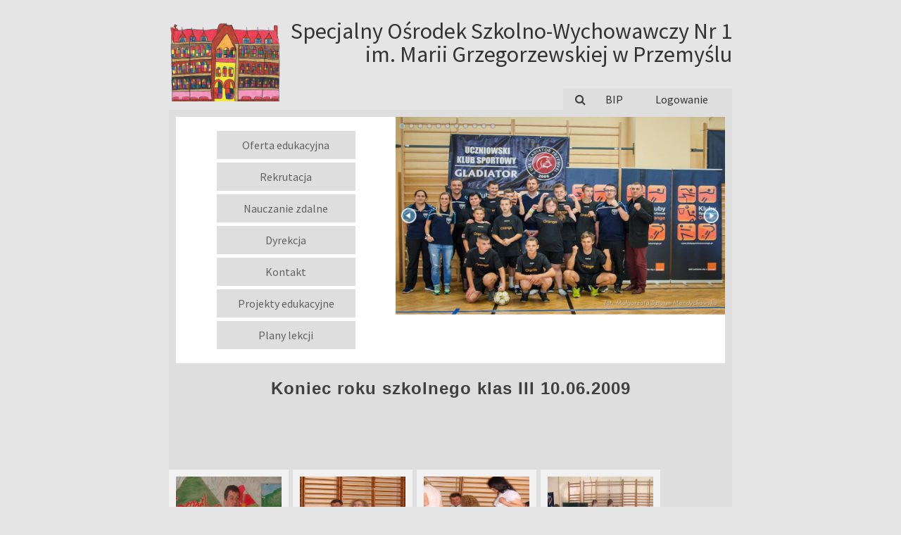

--- FILE ---
content_type: text/html; charset=UTF-8
request_url: http://soswprzem.pl/bws-gallery/koniec-roku-szkolnego-klas-iii-10-06-2009/
body_size: 22034
content:
<!DOCTYPE html>
<html lang="pl-PL">
<head>
<meta charset="UTF-8">
<meta name="viewport" content="width=device-width, initial-scale=1">
<link rel="profile" href="http://gmpg.org/xfn/11">
<link rel="stylesheet" href="http://soswprzem.pl/wp-content/themes/graay/inc/main.min.css" type="text/css" media="screen" />
<link rel="stylesheet" href="https://cdnjs.cloudflare.com/ajax/libs/font-awesome/4.7.0/css/font-awesome.css" />
<link href="https://fonts.googleapis.com/css?family=Source+Sans+Pro:300,400,700" rel="stylesheet">

<title>Koniec roku szkolnego klas III 10.06.2009 &#8211; Specjalny Ośrodek Szkolno-Wychowawczy  Nr 1 im. Marii Grzegorzewskiej w Przemyślu</title>
<meta name='robots' content='max-image-preview:large' />
<meta name="dlm-version" content="4.9.14"><link rel="alternate" type="application/rss+xml" title="Specjalny Ośrodek Szkolno-Wychowawczy  Nr 1 im. Marii Grzegorzewskiej w Przemyślu &raquo; Kanał z wpisami" href="http://soswprzem.pl/feed/" />
<link rel="alternate" type="application/rss+xml" title="Specjalny Ośrodek Szkolno-Wychowawczy  Nr 1 im. Marii Grzegorzewskiej w Przemyślu &raquo; Kanał z komentarzami" href="http://soswprzem.pl/comments/feed/" />
<link rel="alternate" type="application/rss+xml" title="Specjalny Ośrodek Szkolno-Wychowawczy  Nr 1 im. Marii Grzegorzewskiej w Przemyślu &raquo; Koniec roku szkolnego klas III 10.06.2009 Kanał z komentarzami" href="http://soswprzem.pl/bws-gallery/koniec-roku-szkolnego-klas-iii-10-06-2009/feed/" />
<link rel="alternate" title="oEmbed (JSON)" type="application/json+oembed" href="http://soswprzem.pl/wp-json/oembed/1.0/embed?url=http%3A%2F%2Fsoswprzem.pl%2Fbws-gallery%2Fkoniec-roku-szkolnego-klas-iii-10-06-2009%2F" />
<link rel="alternate" title="oEmbed (XML)" type="text/xml+oembed" href="http://soswprzem.pl/wp-json/oembed/1.0/embed?url=http%3A%2F%2Fsoswprzem.pl%2Fbws-gallery%2Fkoniec-roku-szkolnego-klas-iii-10-06-2009%2F&#038;format=xml" />
<style id='wp-img-auto-sizes-contain-inline-css' type='text/css'>
img:is([sizes=auto i],[sizes^="auto," i]){contain-intrinsic-size:3000px 1500px}
/*# sourceURL=wp-img-auto-sizes-contain-inline-css */
</style>
<style id='wp-emoji-styles-inline-css' type='text/css'>

	img.wp-smiley, img.emoji {
		display: inline !important;
		border: none !important;
		box-shadow: none !important;
		height: 1em !important;
		width: 1em !important;
		margin: 0 0.07em !important;
		vertical-align: -0.1em !important;
		background: none !important;
		padding: 0 !important;
	}
/*# sourceURL=wp-emoji-styles-inline-css */
</style>
<style id='wp-block-library-inline-css' type='text/css'>
:root{--wp-block-synced-color:#7a00df;--wp-block-synced-color--rgb:122,0,223;--wp-bound-block-color:var(--wp-block-synced-color);--wp-editor-canvas-background:#ddd;--wp-admin-theme-color:#007cba;--wp-admin-theme-color--rgb:0,124,186;--wp-admin-theme-color-darker-10:#006ba1;--wp-admin-theme-color-darker-10--rgb:0,107,160.5;--wp-admin-theme-color-darker-20:#005a87;--wp-admin-theme-color-darker-20--rgb:0,90,135;--wp-admin-border-width-focus:2px}@media (min-resolution:192dpi){:root{--wp-admin-border-width-focus:1.5px}}.wp-element-button{cursor:pointer}:root .has-very-light-gray-background-color{background-color:#eee}:root .has-very-dark-gray-background-color{background-color:#313131}:root .has-very-light-gray-color{color:#eee}:root .has-very-dark-gray-color{color:#313131}:root .has-vivid-green-cyan-to-vivid-cyan-blue-gradient-background{background:linear-gradient(135deg,#00d084,#0693e3)}:root .has-purple-crush-gradient-background{background:linear-gradient(135deg,#34e2e4,#4721fb 50%,#ab1dfe)}:root .has-hazy-dawn-gradient-background{background:linear-gradient(135deg,#faaca8,#dad0ec)}:root .has-subdued-olive-gradient-background{background:linear-gradient(135deg,#fafae1,#67a671)}:root .has-atomic-cream-gradient-background{background:linear-gradient(135deg,#fdd79a,#004a59)}:root .has-nightshade-gradient-background{background:linear-gradient(135deg,#330968,#31cdcf)}:root .has-midnight-gradient-background{background:linear-gradient(135deg,#020381,#2874fc)}:root{--wp--preset--font-size--normal:16px;--wp--preset--font-size--huge:42px}.has-regular-font-size{font-size:1em}.has-larger-font-size{font-size:2.625em}.has-normal-font-size{font-size:var(--wp--preset--font-size--normal)}.has-huge-font-size{font-size:var(--wp--preset--font-size--huge)}.has-text-align-center{text-align:center}.has-text-align-left{text-align:left}.has-text-align-right{text-align:right}.has-fit-text{white-space:nowrap!important}#end-resizable-editor-section{display:none}.aligncenter{clear:both}.items-justified-left{justify-content:flex-start}.items-justified-center{justify-content:center}.items-justified-right{justify-content:flex-end}.items-justified-space-between{justify-content:space-between}.screen-reader-text{border:0;clip-path:inset(50%);height:1px;margin:-1px;overflow:hidden;padding:0;position:absolute;width:1px;word-wrap:normal!important}.screen-reader-text:focus{background-color:#ddd;clip-path:none;color:#444;display:block;font-size:1em;height:auto;left:5px;line-height:normal;padding:15px 23px 14px;text-decoration:none;top:5px;width:auto;z-index:100000}html :where(.has-border-color){border-style:solid}html :where([style*=border-top-color]){border-top-style:solid}html :where([style*=border-right-color]){border-right-style:solid}html :where([style*=border-bottom-color]){border-bottom-style:solid}html :where([style*=border-left-color]){border-left-style:solid}html :where([style*=border-width]){border-style:solid}html :where([style*=border-top-width]){border-top-style:solid}html :where([style*=border-right-width]){border-right-style:solid}html :where([style*=border-bottom-width]){border-bottom-style:solid}html :where([style*=border-left-width]){border-left-style:solid}html :where(img[class*=wp-image-]){height:auto;max-width:100%}:where(figure){margin:0 0 1em}html :where(.is-position-sticky){--wp-admin--admin-bar--position-offset:var(--wp-admin--admin-bar--height,0px)}@media screen and (max-width:600px){html :where(.is-position-sticky){--wp-admin--admin-bar--position-offset:0px}}

/*# sourceURL=wp-block-library-inline-css */
</style><style id='global-styles-inline-css' type='text/css'>
:root{--wp--preset--aspect-ratio--square: 1;--wp--preset--aspect-ratio--4-3: 4/3;--wp--preset--aspect-ratio--3-4: 3/4;--wp--preset--aspect-ratio--3-2: 3/2;--wp--preset--aspect-ratio--2-3: 2/3;--wp--preset--aspect-ratio--16-9: 16/9;--wp--preset--aspect-ratio--9-16: 9/16;--wp--preset--color--black: #000000;--wp--preset--color--cyan-bluish-gray: #abb8c3;--wp--preset--color--white: #ffffff;--wp--preset--color--pale-pink: #f78da7;--wp--preset--color--vivid-red: #cf2e2e;--wp--preset--color--luminous-vivid-orange: #ff6900;--wp--preset--color--luminous-vivid-amber: #fcb900;--wp--preset--color--light-green-cyan: #7bdcb5;--wp--preset--color--vivid-green-cyan: #00d084;--wp--preset--color--pale-cyan-blue: #8ed1fc;--wp--preset--color--vivid-cyan-blue: #0693e3;--wp--preset--color--vivid-purple: #9b51e0;--wp--preset--gradient--vivid-cyan-blue-to-vivid-purple: linear-gradient(135deg,rgb(6,147,227) 0%,rgb(155,81,224) 100%);--wp--preset--gradient--light-green-cyan-to-vivid-green-cyan: linear-gradient(135deg,rgb(122,220,180) 0%,rgb(0,208,130) 100%);--wp--preset--gradient--luminous-vivid-amber-to-luminous-vivid-orange: linear-gradient(135deg,rgb(252,185,0) 0%,rgb(255,105,0) 100%);--wp--preset--gradient--luminous-vivid-orange-to-vivid-red: linear-gradient(135deg,rgb(255,105,0) 0%,rgb(207,46,46) 100%);--wp--preset--gradient--very-light-gray-to-cyan-bluish-gray: linear-gradient(135deg,rgb(238,238,238) 0%,rgb(169,184,195) 100%);--wp--preset--gradient--cool-to-warm-spectrum: linear-gradient(135deg,rgb(74,234,220) 0%,rgb(151,120,209) 20%,rgb(207,42,186) 40%,rgb(238,44,130) 60%,rgb(251,105,98) 80%,rgb(254,248,76) 100%);--wp--preset--gradient--blush-light-purple: linear-gradient(135deg,rgb(255,206,236) 0%,rgb(152,150,240) 100%);--wp--preset--gradient--blush-bordeaux: linear-gradient(135deg,rgb(254,205,165) 0%,rgb(254,45,45) 50%,rgb(107,0,62) 100%);--wp--preset--gradient--luminous-dusk: linear-gradient(135deg,rgb(255,203,112) 0%,rgb(199,81,192) 50%,rgb(65,88,208) 100%);--wp--preset--gradient--pale-ocean: linear-gradient(135deg,rgb(255,245,203) 0%,rgb(182,227,212) 50%,rgb(51,167,181) 100%);--wp--preset--gradient--electric-grass: linear-gradient(135deg,rgb(202,248,128) 0%,rgb(113,206,126) 100%);--wp--preset--gradient--midnight: linear-gradient(135deg,rgb(2,3,129) 0%,rgb(40,116,252) 100%);--wp--preset--font-size--small: 13px;--wp--preset--font-size--medium: 20px;--wp--preset--font-size--large: 36px;--wp--preset--font-size--x-large: 42px;--wp--preset--spacing--20: 0.44rem;--wp--preset--spacing--30: 0.67rem;--wp--preset--spacing--40: 1rem;--wp--preset--spacing--50: 1.5rem;--wp--preset--spacing--60: 2.25rem;--wp--preset--spacing--70: 3.38rem;--wp--preset--spacing--80: 5.06rem;--wp--preset--shadow--natural: 6px 6px 9px rgba(0, 0, 0, 0.2);--wp--preset--shadow--deep: 12px 12px 50px rgba(0, 0, 0, 0.4);--wp--preset--shadow--sharp: 6px 6px 0px rgba(0, 0, 0, 0.2);--wp--preset--shadow--outlined: 6px 6px 0px -3px rgb(255, 255, 255), 6px 6px rgb(0, 0, 0);--wp--preset--shadow--crisp: 6px 6px 0px rgb(0, 0, 0);}:where(.is-layout-flex){gap: 0.5em;}:where(.is-layout-grid){gap: 0.5em;}body .is-layout-flex{display: flex;}.is-layout-flex{flex-wrap: wrap;align-items: center;}.is-layout-flex > :is(*, div){margin: 0;}body .is-layout-grid{display: grid;}.is-layout-grid > :is(*, div){margin: 0;}:where(.wp-block-columns.is-layout-flex){gap: 2em;}:where(.wp-block-columns.is-layout-grid){gap: 2em;}:where(.wp-block-post-template.is-layout-flex){gap: 1.25em;}:where(.wp-block-post-template.is-layout-grid){gap: 1.25em;}.has-black-color{color: var(--wp--preset--color--black) !important;}.has-cyan-bluish-gray-color{color: var(--wp--preset--color--cyan-bluish-gray) !important;}.has-white-color{color: var(--wp--preset--color--white) !important;}.has-pale-pink-color{color: var(--wp--preset--color--pale-pink) !important;}.has-vivid-red-color{color: var(--wp--preset--color--vivid-red) !important;}.has-luminous-vivid-orange-color{color: var(--wp--preset--color--luminous-vivid-orange) !important;}.has-luminous-vivid-amber-color{color: var(--wp--preset--color--luminous-vivid-amber) !important;}.has-light-green-cyan-color{color: var(--wp--preset--color--light-green-cyan) !important;}.has-vivid-green-cyan-color{color: var(--wp--preset--color--vivid-green-cyan) !important;}.has-pale-cyan-blue-color{color: var(--wp--preset--color--pale-cyan-blue) !important;}.has-vivid-cyan-blue-color{color: var(--wp--preset--color--vivid-cyan-blue) !important;}.has-vivid-purple-color{color: var(--wp--preset--color--vivid-purple) !important;}.has-black-background-color{background-color: var(--wp--preset--color--black) !important;}.has-cyan-bluish-gray-background-color{background-color: var(--wp--preset--color--cyan-bluish-gray) !important;}.has-white-background-color{background-color: var(--wp--preset--color--white) !important;}.has-pale-pink-background-color{background-color: var(--wp--preset--color--pale-pink) !important;}.has-vivid-red-background-color{background-color: var(--wp--preset--color--vivid-red) !important;}.has-luminous-vivid-orange-background-color{background-color: var(--wp--preset--color--luminous-vivid-orange) !important;}.has-luminous-vivid-amber-background-color{background-color: var(--wp--preset--color--luminous-vivid-amber) !important;}.has-light-green-cyan-background-color{background-color: var(--wp--preset--color--light-green-cyan) !important;}.has-vivid-green-cyan-background-color{background-color: var(--wp--preset--color--vivid-green-cyan) !important;}.has-pale-cyan-blue-background-color{background-color: var(--wp--preset--color--pale-cyan-blue) !important;}.has-vivid-cyan-blue-background-color{background-color: var(--wp--preset--color--vivid-cyan-blue) !important;}.has-vivid-purple-background-color{background-color: var(--wp--preset--color--vivid-purple) !important;}.has-black-border-color{border-color: var(--wp--preset--color--black) !important;}.has-cyan-bluish-gray-border-color{border-color: var(--wp--preset--color--cyan-bluish-gray) !important;}.has-white-border-color{border-color: var(--wp--preset--color--white) !important;}.has-pale-pink-border-color{border-color: var(--wp--preset--color--pale-pink) !important;}.has-vivid-red-border-color{border-color: var(--wp--preset--color--vivid-red) !important;}.has-luminous-vivid-orange-border-color{border-color: var(--wp--preset--color--luminous-vivid-orange) !important;}.has-luminous-vivid-amber-border-color{border-color: var(--wp--preset--color--luminous-vivid-amber) !important;}.has-light-green-cyan-border-color{border-color: var(--wp--preset--color--light-green-cyan) !important;}.has-vivid-green-cyan-border-color{border-color: var(--wp--preset--color--vivid-green-cyan) !important;}.has-pale-cyan-blue-border-color{border-color: var(--wp--preset--color--pale-cyan-blue) !important;}.has-vivid-cyan-blue-border-color{border-color: var(--wp--preset--color--vivid-cyan-blue) !important;}.has-vivid-purple-border-color{border-color: var(--wp--preset--color--vivid-purple) !important;}.has-vivid-cyan-blue-to-vivid-purple-gradient-background{background: var(--wp--preset--gradient--vivid-cyan-blue-to-vivid-purple) !important;}.has-light-green-cyan-to-vivid-green-cyan-gradient-background{background: var(--wp--preset--gradient--light-green-cyan-to-vivid-green-cyan) !important;}.has-luminous-vivid-amber-to-luminous-vivid-orange-gradient-background{background: var(--wp--preset--gradient--luminous-vivid-amber-to-luminous-vivid-orange) !important;}.has-luminous-vivid-orange-to-vivid-red-gradient-background{background: var(--wp--preset--gradient--luminous-vivid-orange-to-vivid-red) !important;}.has-very-light-gray-to-cyan-bluish-gray-gradient-background{background: var(--wp--preset--gradient--very-light-gray-to-cyan-bluish-gray) !important;}.has-cool-to-warm-spectrum-gradient-background{background: var(--wp--preset--gradient--cool-to-warm-spectrum) !important;}.has-blush-light-purple-gradient-background{background: var(--wp--preset--gradient--blush-light-purple) !important;}.has-blush-bordeaux-gradient-background{background: var(--wp--preset--gradient--blush-bordeaux) !important;}.has-luminous-dusk-gradient-background{background: var(--wp--preset--gradient--luminous-dusk) !important;}.has-pale-ocean-gradient-background{background: var(--wp--preset--gradient--pale-ocean) !important;}.has-electric-grass-gradient-background{background: var(--wp--preset--gradient--electric-grass) !important;}.has-midnight-gradient-background{background: var(--wp--preset--gradient--midnight) !important;}.has-small-font-size{font-size: var(--wp--preset--font-size--small) !important;}.has-medium-font-size{font-size: var(--wp--preset--font-size--medium) !important;}.has-large-font-size{font-size: var(--wp--preset--font-size--large) !important;}.has-x-large-font-size{font-size: var(--wp--preset--font-size--x-large) !important;}
/*# sourceURL=global-styles-inline-css */
</style>

<style id='classic-theme-styles-inline-css' type='text/css'>
/*! This file is auto-generated */
.wp-block-button__link{color:#fff;background-color:#32373c;border-radius:9999px;box-shadow:none;text-decoration:none;padding:calc(.667em + 2px) calc(1.333em + 2px);font-size:1.125em}.wp-block-file__button{background:#32373c;color:#fff;text-decoration:none}
/*# sourceURL=/wp-includes/css/classic-themes.min.css */
</style>
<link rel='stylesheet' id='wp-sponsors-css' href='http://soswprzem.pl/wp-content/plugins/wp-sponsors/assets/dist/css/public.css?ver=3.5.1' type='text/css' media='all' />
<link rel='stylesheet' id='graay-style-css' href='http://soswprzem.pl/wp-content/themes/graay/style.css?ver=6.9' type='text/css' media='all' />
<link rel='stylesheet' id='slb_core-css' href='http://soswprzem.pl/wp-content/plugins/simple-lightbox/client/css/app.css?ver=2.9.4' type='text/css' media='all' />
<link rel='stylesheet' id='bws-custom-style-css' href='http://soswprzem.pl/wp-content/uploads/bws-custom-code/bws-custom-code.css?ver=2.4.2' type='text/css' media='all' />
<script type="text/javascript" src="http://soswprzem.pl/wp-includes/js/jquery/jquery.min.js?ver=3.7.1" id="jquery-core-js"></script>
<script type="text/javascript" src="http://soswprzem.pl/wp-includes/js/jquery/jquery-migrate.min.js?ver=3.4.1" id="jquery-migrate-js"></script>
<script type="text/javascript" src="http://soswprzem.pl/wp-content/plugins/slider/js/jssor.js?ver=6.9" id="reslide_jssor_front-js"></script>
<script type="text/javascript" src="http://soswprzem.pl/wp-content/plugins/slider/js/helper.js?ver=6.9" id="reslide_helper_script_front_end-js"></script>
<script type="text/javascript" src="http://soswprzem.pl/wp-content/plugins/slider/js/rslightbox.js?ver=6.9" id="reslide_rslightbox-js"></script>
<script type="text/javascript" src="http://soswprzem.pl/wp-content/plugins/wp-sponsors/assets/dist/js/public.js?ver=3.5.1" id="wp-sponsors-js"></script>
<link rel="https://api.w.org/" href="http://soswprzem.pl/wp-json/" /><link rel="alternate" title="JSON" type="application/json" href="http://soswprzem.pl/wp-json/wp/v2/bws-gallery/8852" /><link rel="EditURI" type="application/rsd+xml" title="RSD" href="http://soswprzem.pl/xmlrpc.php?rsd" />
<meta name="generator" content="WordPress 6.9" />
<link rel="canonical" href="http://soswprzem.pl/bws-gallery/koniec-roku-szkolnego-klas-iii-10-06-2009/" />
<link rel='shortlink' href='http://soswprzem.pl/?p=8852' />

		<script
			type="text/javascript">var ajaxurl = 'http://soswprzem.pl/wp-admin/admin-ajax.php';</script>

		<link rel='stylesheet' id='dashicons-css' href='http://soswprzem.pl/wp-includes/css/dashicons.min.css?ver=6.9' type='text/css' media='all' />
<link rel='stylesheet' id='gllr_stylesheet-css' href='http://soswprzem.pl/wp-content/plugins/gallery-plugin/css/frontend_style.css?ver=4.7.7' type='text/css' media='all' />
<link rel='stylesheet' id='gllr_fancybox_stylesheet-css' href='http://soswprzem.pl/wp-content/plugins/gallery-plugin/fancybox/jquery.fancybox.min.css?ver=4.7.7' type='text/css' media='all' />
</head>

<body class="wp-singular bws-gallery-template-default single single-bws-gallery postid-8852 wp-theme-graay gllr_underscores.me group-blog">

<div class="small-container">


<div class="row header">
  <div class="small-20 logo"><img src="http://soswprzem.pl/wp-content/uploads/2017/02/fasada_small.png" class="responsive-image" alt="Responsive Image"></div>
  <div class="small-80 title vertical-center">
  						<p class="site-title"><a href="http://soswprzem.pl/" rel="home">Specjalny Ośrodek Szkolno-Wychowawczy  Nr 1 im. Marii Grzegorzewskiej w Przemyślu</a></p>
					  </div>
</div>

<div class="row topmenu">
	  <div class="push-small-70 small-30 topmenu-element" style="text-align: center;">
		<div class="small-20 search">
			
			<div id="slideIcon"><i class="fa fa-search" aria-hidden="true"></i></div>
			
			<div id="searchBar"><form role="search" method="get" class="search-form" action="http://soswprzem.pl/">
				<label>
					<span class="screen-reader-text">Szukaj:</span>
					<input type="search" class="search-field" placeholder="Szukaj &hellip;" value="" name="s" />
				</label>
				<input type="submit" class="search-submit" value="Szukaj" />
			</form></div>
			
			</div>
	  	<div class="small-20 bip" ><a href="http://soswprzem.pl/bip/">BIP</a></div>
	  	<div class="small-60 login" ><a href="http://soswprzem.pl/wp-login.php" title="Login">Logowanie</a></div>
	  </div>
</div>


<div class="row body-element">
	<div class="middle-header">
		<div class="small-40 leftmenu vertical-center">
			<ul class="menu-links">
				<li><a href=" http://soswprzem.pl/oferta-edukacyjna/">Oferta edukacyjna</a></li>
                <li><a href="http://soswprzem.pl/rekrutacja/">Rekrutacja</a></li>
				<li><a href="http://soswprzem.pl/nauczanie-zdalne/">Nauczanie zdalne</a></li>
				<li><a href="http://soswprzem.pl/dyrekcja/">Dyrekcja</a></li>
				<li><a href="http://soswprzem.pl/kontakt/">Kontakt</a></li>
				<li><a href="http://soswprzem.pl/projekty-edukacyjne/">Projekty edukacyjne</a></li>
				<li><a href="http://soswprzem.pl/plany-lekcji/">Plany lekcji</a></li>
			</ul>
		</div>
		<div class="small-60 slider"><!-- Construct js Slider -->
<script>
	var reslider1  = {
		id: '1',
		name: 'First Slider',
		params:JSON.parse('{"lightbox":0,"slide_effect":"effect_1","open_close_effect":"none","arrows_style":"arrows_1","imageframes":0,"imagefilters":0,"sortimagesby":0,"sharing":{"show":{"facebook":0,"twitter":0,"googleplus":0,"pinterest":0,"linkedin":0,"tumblr":0},"type":0},"autoplay":1,"pauseonhover":1,"rightclickprotection":1,"behavior":0,"effect":{"type":9,"duration":1500,"interval":1000},"thumbnails":{"show":0,"positioning":0},"custom":{"type":"text"},"title":{"show":0,"position":"1","style":{"width":213,"height":61,"left":"571.375px","top":"14.7031px","color":"FFFFFF","opacity":0,"font":{"size":18},"border":{"color":"FFFFFF","width":1,"radius":2},"background":{"color":"FFFFFF","hover":"30FF4F"}}},"description":{"show":0,"position":"1","style":{"width":768,"height":116,"left":"16.375px","top":"345.703px","color":"FFFFFF","opacity":80,"font":{"size":14},"border":{"color":"3478FF","width":0,"radius":2},"background":{"color":"000000","hover":"000000"}}},"arrows":{"show":2,"type":1,"style":{"background":{"width":"49","height":"49","left":"91px 46px","right":"-44px 1px","hover":{"left":"91px 46px","right":"-44px 1px"},"free":{"width":"49","height":"49","left":"91px 46px","right":"-44px 1px","hover":{"left":"91px 46px","right":"-44px 1px"}}}}},"bullets":{"show":2,"type":"0","position":0,"autocenter":0,"rows":1,"s_x":10,"s_y":10,"orientation":1,"style":{"background":{"width":"60","height":"60","color":{"hover":"646464","active":"30FF4F","link":"CCCCCC"}},"position":{"top":"16px","left":"10px","free":{"top":"16px","left":"10px"}}}}}'),
		style:JSON.parse('{"background":"blue;","border":"1px solid red;","color":"yellow","width":"800","height":"480","marginLeft":"0","marginRight":"0","marginTop":"0","marginBottom":"0"}'),
		custom:JSON.parse('{}'),
		count: '11',
		slides:{}
	};
		reslider1['slides']['slide'+'17'] = {};
		reslider1['slides']['slide'+'17']['id'] = '17';
		reslider1.slides['slide'+'17']['title'] = '_MG_0150 (Copy)';
		reslider1.slides['slide'+'17']['description'] = '';
		reslider1.slides['slide'+'17']['image_link'] = '';
		reslider1.slides['slide'+'17']['url'] = 'http://soswprzem.pl/wp-content/uploads/2017/09/MG_0150-Copy.jpg';
		reslider1.slides['slide'+'17']['type'] = '';
		reslider1.slides['slide'+'17']['custom'] = JSON.parse('{}');
		reslider1['slides']['slide'+'18'] = {};
		reslider1['slides']['slide'+'18']['id'] = '18';
		reslider1.slides['slide'+'18']['title'] = 'inaczej_2018';
		reslider1.slides['slide'+'18']['description'] = '';
		reslider1.slides['slide'+'18']['image_link'] = '';
		reslider1.slides['slide'+'18']['url'] = 'http://soswprzem.pl/wp-content/uploads/2018/04/inaczej_2018.jpg';
		reslider1.slides['slide'+'18']['type'] = '';
		reslider1.slides['slide'+'18']['custom'] = JSON.parse('{}');
		reslider1['slides']['slide'+'15'] = {};
		reslider1['slides']['slide'+'15']['id'] = '15';
		reslider1.slides['slide'+'15']['title'] = '_MG_3156';
		reslider1.slides['slide'+'15']['description'] = '';
		reslider1.slides['slide'+'15']['image_link'] = '';
		reslider1.slides['slide'+'15']['url'] = 'http://soswprzem.pl/wp-content/uploads/2017/04/MG_3156.jpg';
		reslider1.slides['slide'+'15']['type'] = '';
		reslider1.slides['slide'+'15']['custom'] = JSON.parse('{}');
		reslider1['slides']['slide'+'14'] = {};
		reslider1['slides']['slide'+'14']['id'] = '14';
		reslider1.slides['slide'+'14']['title'] = 'IMG_20170310_120356';
		reslider1.slides['slide'+'14']['description'] = '';
		reslider1.slides['slide'+'14']['image_link'] = '';
		reslider1.slides['slide'+'14']['url'] = 'http://soswprzem.pl/wp-content/uploads/2017/03/IMG_20170310_120356.jpg';
		reslider1.slides['slide'+'14']['type'] = '';
		reslider1.slides['slide'+'14']['custom'] = JSON.parse('{}');
		reslider1['slides']['slide'+'12'] = {};
		reslider1['slides']['slide'+'12']['id'] = '12';
		reslider1.slides['slide'+'12']['title'] = 'Podkarpacki Mityng P?ywacki Olimpia d Specjalnych w Kolbuszowej (2)';
		reslider1.slides['slide'+'12']['description'] = '';
		reslider1.slides['slide'+'12']['image_link'] = '';
		reslider1.slides['slide'+'12']['url'] = 'http://soswprzem.pl/wp-content/uploads/2017/03/Podkarpacki-Mityng-Pywacki-Olimpia-d-Specjalnych-w-Kolbuszowej-2.jpg';
		reslider1.slides['slide'+'12']['type'] = '';
		reslider1.slides['slide'+'12']['custom'] = JSON.parse('{}');
		reslider1['slides']['slide'+'11'] = {};
		reslider1['slides']['slide'+'11']['id'] = '11';
		reslider1.slides['slide'+'11']['title'] = 'Nasi zawodnicy na meczu Resovii (1)';
		reslider1.slides['slide'+'11']['description'] = '';
		reslider1.slides['slide'+'11']['image_link'] = '';
		reslider1.slides['slide'+'11']['url'] = 'http://soswprzem.pl/wp-content/uploads/2017/03/Nasi-zawodnicy-na-meczu-Resovii-1.jpg';
		reslider1.slides['slide'+'11']['type'] = '';
		reslider1.slides['slide'+'11']['custom'] = JSON.parse('{}');
		reslider1['slides']['slide'+'10'] = {};
		reslider1['slides']['slide'+'10']['id'] = '10';
		reslider1.slides['slide'+'10']['title'] = 'IMG_0129-1';
		reslider1.slides['slide'+'10']['description'] = '';
		reslider1.slides['slide'+'10']['image_link'] = '';
		reslider1.slides['slide'+'10']['url'] = 'http://soswprzem.pl/wp-content/uploads/2017/03/IMG_0129-1.jpg';
		reslider1.slides['slide'+'10']['type'] = '';
		reslider1.slides['slide'+'10']['custom'] = JSON.parse('{}');
		reslider1['slides']['slide'+'9'] = {};
		reslider1['slides']['slide'+'9']['id'] = '9';
		reslider1.slides['slide'+'9']['title'] = 'IMG_0014-1';
		reslider1.slides['slide'+'9']['description'] = '';
		reslider1.slides['slide'+'9']['image_link'] = '';
		reslider1.slides['slide'+'9']['url'] = 'http://soswprzem.pl/wp-content/uploads/2017/03/IMG_0014-1.jpg';
		reslider1.slides['slide'+'9']['type'] = '';
		reslider1.slides['slide'+'9']['custom'] = JSON.parse('{}');
		reslider1['slides']['slide'+'8'] = {};
		reslider1['slides']['slide'+'8']['id'] = '8';
		reslider1.slides['slide'+'8']['title'] = 'DSCN5624 (2)';
		reslider1.slides['slide'+'8']['description'] = '';
		reslider1.slides['slide'+'8']['image_link'] = '';
		reslider1.slides['slide'+'8']['url'] = 'http://soswprzem.pl/wp-content/uploads/2017/03/DSCN5624-2.jpg';
		reslider1.slides['slide'+'8']['type'] = '';
		reslider1.slides['slide'+'8']['custom'] = JSON.parse('{}');
		reslider1['slides']['slide'+'7'] = {};
		reslider1['slides']['slide'+'7']['id'] = '7';
		reslider1.slides['slide'+'7']['title'] = 'IMG_0334';
		reslider1.slides['slide'+'7']['description'] = '';
		reslider1.slides['slide'+'7']['image_link'] = '';
		reslider1.slides['slide'+'7']['url'] = 'http://soswprzem.pl/wp-content/uploads/2017/03/IMG_0334.jpg';
		reslider1.slides['slide'+'7']['type'] = '';
		reslider1.slides['slide'+'7']['custom'] = JSON.parse('{}');
		reslider1['slides']['slide'+'6'] = {};
		reslider1['slides']['slide'+'6']['id'] = '6';
		reslider1.slides['slide'+'6']['title'] = 'DSC09688';
		reslider1.slides['slide'+'6']['description'] = '';
		reslider1.slides['slide'+'6']['image_link'] = '';
		reslider1.slides['slide'+'6']['url'] = 'http://soswprzem.pl/wp-content/uploads/2017/03/DSC09688.jpg';
		reslider1.slides['slide'+'6']['type'] = '';
		reslider1.slides['slide'+'6']['custom'] = JSON.parse('{}');
</script>
		<div id="slider1_container_">
			<div class="frame_container_1">
				<div id="slider1_container" jssor-slider="false" style="width: 800px; height: 480px;">
		<div data-u="loading" class="reslide_loading">
			<div></div>
		</div>
		  <!-- Slides Container -->
			<div data-u="slides" class=" reslide_slides">
							<div class="slide1_17">
												<img class="image_17" src="http://soswprzem.pl/wp-content/uploads/2017/09/MG_0150-Copy.jpg"
								 alt="http://soswprzem.pl/wp-content/uploads/2017/09/MG_0150-Copy.jpg"/>
											
								</div>
							<div class="slide1_18">
												<img class="image_18" src="http://soswprzem.pl/wp-content/uploads/2018/04/inaczej_2018.jpg"
								 alt="http://soswprzem.pl/wp-content/uploads/2018/04/inaczej_2018.jpg"/>
											
								</div>
							<div class="slide1_15">
												<img class="image_15" src="http://soswprzem.pl/wp-content/uploads/2017/04/MG_3156.jpg"
								 alt="http://soswprzem.pl/wp-content/uploads/2017/04/MG_3156.jpg"/>
											
								</div>
							<div class="slide1_14">
												<img class="image_14" src="http://soswprzem.pl/wp-content/uploads/2017/03/IMG_20170310_120356.jpg"
								 alt="http://soswprzem.pl/wp-content/uploads/2017/03/IMG_20170310_120356.jpg"/>
											
								</div>
							<div class="slide1_12">
												<img class="image_12" src="http://soswprzem.pl/wp-content/uploads/2017/03/Podkarpacki-Mityng-Pywacki-Olimpia-d-Specjalnych-w-Kolbuszowej-2.jpg"
								 alt="http://soswprzem.pl/wp-content/uploads/2017/03/Podkarpacki-Mityng-Pywacki-Olimpia-d-Specjalnych-w-Kolbuszowej-2.jpg"/>
											
								</div>
							<div class="slide1_11">
												<img class="image_11" src="http://soswprzem.pl/wp-content/uploads/2017/03/Nasi-zawodnicy-na-meczu-Resovii-1.jpg"
								 alt="http://soswprzem.pl/wp-content/uploads/2017/03/Nasi-zawodnicy-na-meczu-Resovii-1.jpg"/>
											
								</div>
							<div class="slide1_10">
												<img class="image_10" src="http://soswprzem.pl/wp-content/uploads/2017/03/IMG_0129-1.jpg"
								 alt="http://soswprzem.pl/wp-content/uploads/2017/03/IMG_0129-1.jpg"/>
											
								</div>
							<div class="slide1_9">
												<img class="image_9" src="http://soswprzem.pl/wp-content/uploads/2017/03/IMG_0014-1.jpg"
								 alt="http://soswprzem.pl/wp-content/uploads/2017/03/IMG_0014-1.jpg"/>
											
								</div>
							<div class="slide1_8">
												<img class="image_8" src="http://soswprzem.pl/wp-content/uploads/2017/03/DSCN5624-2.jpg"
								 alt="http://soswprzem.pl/wp-content/uploads/2017/03/DSCN5624-2.jpg"/>
											
								</div>
							<div class="slide1_7">
												<img class="image_7" src="http://soswprzem.pl/wp-content/uploads/2017/03/IMG_0334.jpg"
								 alt="http://soswprzem.pl/wp-content/uploads/2017/03/IMG_0334.jpg"/>
											
								</div>
							<div class="slide1_6">
												<img class="image_6" src="http://soswprzem.pl/wp-content/uploads/2017/03/DSC09688.jpg"
								 alt="http://soswprzem.pl/wp-content/uploads/2017/03/DSC09688.jpg"/>
											
								</div>
						</div>
						<!--#region Bullet Navigator Skin Begin -->


			<!-- bullet navigator container -->
			<div data-u="navigator" class=" reslide_navigator" style="bottom: 16px; right: 10px;">
				<!-- bullet navigator item prototype -->
				<div data-u="prototype" class="reslide_dot"></div>
			</div>
			<!--#endregion Bullet Navigator Skin End -->
			<!-- Arrow Left -->
			<span data-u="arrowleft" class=" reslide_arrow_left" style="top: 123px; left: 8px;">
			</span>
			<!-- Arrow Right -->
			<span data-u="arrowright" class=" reslide_arrow_right" style="top: 123px; right: 8px;">
			</span>
			<!-- Trigger -->
				<div data-u="thumbnavigator" class="reslide-thumbnail1" style="right: 0px; bottom: 0px;">
					<!-- Thumbnail Item Skin Begin -->
					<div data-u="slides" style=" bottom: 25px; right: 30px;cursor: default;">
						<div data-u="prototype" class="p">
							<div class=w><div data-u="thumbnailtemplate" class="t"></div></div>
							<div class=c></div>
						</div>
					</div>
					<!-- Thumbnail Item Skin End -->
				</div>
		</div>
			</div>
		</div>
	
       	<style>

/* Lightbox styles */

.lightbox_iframe_cover {position:absolute;width:100%;height:100%;z-index:999}
a.slider_lightbox > div {width: 100% !important; height: 100% !important; padding: 0 !important}
.rwd-object{border:10px solid white}
.rwd-icon{speak:none;font-style:normal;font-weight:400;font-variant:normal;text-transform:none;line-height:1;-webkit-font-smoothing:antialiased;-moz-osx-font-smoothing:grayscale}
.rwd-arrows .rwd-next,.rwd-arrows .rwd-prev{background-color:rgba(0,0,0,.9);border-radius:2px;color:#999;cursor:pointer;display:block;font-size:22px;margin-top:-10px;padding:8px 8px 7px;position:absolute;z-index:1080}
.rwd-arrows .rwd-next.disabled,.rwd-arrows .rwd-prev.disabled{pointer-events:none;opacity:.5}
.rwd-toolbar{z-index:1082;left:0;position:absolute;top:0;width:100%}
.rwd-bar .rwd-icon,.rwd-toolbar .rwd-icon{cursor:pointer;color:#999;float:right;font-size:24px;line-height:27px;text-align:center;text-decoration:none!important;outline:0;-webkit-transition:color .2s linear;-o-transition:color .2s linear;transition:color .2s linear}
.rwd-bar .rwd-icon{position:absolute;bottom:0;z-index:1081}
.rwd-icon svg{cursor:pointer}
.rwd-bar .rwd-icon:hover,.rwd-toolbar .rwd-icon:hover{color:#FFF}
.rwd-bar .rwd-icon0:hover,.rwd-toolbar .rwd-icon0:hover,.rwd-arrows .rwd-icon0:hover{color:#000}
.rwd-arrows .rwd-prev, .rwd-arrows .rwd-next, .rwd-close {width: 46px;height: 46px;background:url(http://soswprzem.pl/wp-content/plugins/slider/Front_images/arrows/rslightbox_arrows.png);}
.rwd-arrows.arrows_1 .rwd-next {background-position: 227px 164px;}
.rwd-arrows.arrows_1 .rwd-prev {background-position: 277px 164px;}
.rwd-close.arrows_1 {width: 25px;height: 25px;background-position: 266px 194px;background-color: #fff;border-radius: 50%;}
.rwd-arrows.arrows_2 .rwd-next {background-position: 227px 110px;}
.rwd-arrows.arrows_2 .rwd-prev {background-position: 277px 110px;}
.rwd-close.arrows_2 {width: 25px;height: 25px;background-position: 266px 194px;background-color: #fff;border-radius: 50%;}
.rwd-arrows.arrows_3 .rwd-next {background-position: 227px 63px;}
.rwd-arrows.arrows_3 .rwd-prev {background-position: 277px 63px;}
.rwd-close.arrows_3 {width: 25px;height: 25px;background-position: 217px 195px;background-color: #fff;border-radius: 50%;}
.rwd-arrows.arrows_4 .rwd-next {background-position: 90px 167px;}
.rwd-arrows.arrows_4 .rwd-prev {background-position: 131px 167px;}
.rwd-close.arrows_4 {width: 30px;height: 30px;background-position: 38px 158px;}
.rwd-arrows.arrows_5 .rwd-next {background-position: 97px 108px;}
.rwd-arrows.arrows_5 .rwd-prev {background-position: 140px 108px;}
.rwd-close.arrows_5 {width: 25px;height: 25px;background-position: 43px 100px;}
.rwd-arrows.arrows_6 .rwd-next {background-position: 95px 63px;}
.rwd-arrows.arrows_6 .rwd-prev {background-position: 139px 63px;}
.rwd-close.arrows_6 {width: 35px;height: 35px;background-position: 48px 57px;}
.barCont{background:rgba(0,0,0,.9);width:100%;height:45px;position:absolute;bottom:0;z-index:1071}
#rwd-counter{color:#999;display:inline-block;font-size:16px;padding-top:12px;vertical-align:middle}
.rwd-bar #rwd-counter{position:absolute;bottom:11px;left:50%;transform:translateX(-50%);z-index:1090}
.rwd-next,.rwd-prev,.rwd-toolbar{opacity:1;-webkit-transition:-webkit-transform .35s cubic-bezier(0,0,.25,1) 0s,opacity .35s cubic-bezier(0,0,.25,1) 0s,color .2s linear;-moz-transition:-moz-transform .35s cubic-bezier(0,0,.25,1) 0s,opacity .35s cubic-bezier(0,0,.25,1) 0s,color .2s linear;-o-transition:-o-transform .35s cubic-bezier(0,0,.25,1) 0s,opacity .35s cubic-bezier(0,0,.25,1) 0s,color .2s linear;transition:transform .35s cubic-bezier(0,0,.25,1) 0s,opacity .35s cubic-bezier(0,0,.25,1) 0s,color .2s linear}
.rwd-cont .rwd-video-cont{display:inline-block;vertical-align:middle;max-width:1140px;max-height:100%;width:100%;padding:0 5px;top:50%;transform:translateY(-50%);position:relative}
.rwd-cont .rwd-container,.rwd-cont .rwd-image{max-width:100%;max-height:100%;transform:translateY(-50%);-ms-transform: translateY(-50%);-webkit-transform: translateY(-50%);-moz-transform: translateY(-50%);-o-transform: translateY(-50%);}
.rwd-cont .rwd-video{width:100%;height:0;padding-bottom:56.25%;overflow:hidden;position:relative}
.rwd-cont .rwd-video .rwd-object{display:inline-block;position:absolute;top:0;left:0;width:100%!important;height:100%!important}
.rwd-cont .rwd-video .rwd-video-play{width:84px;height:59px;position:absolute;left:50%;top:50%;margin-left:-42px;margin-top:-30px;z-index:1080;cursor:pointer}
.rwd-cont .rwd-video-object{width:100%!important;height:100%!important;position:absolute;top:0;left:0}
.rwd-cont .rwd-has-video .rwd-video-object{visibility:hidden}
.rwd-cont .rwd-has-video.rwd-video-playing .rwd-object,.rwd-cont .rwd-has-video.rwd-video-playing .rwd-video-play{display:none}
.rwd-cont .rwd-has-video.rwd-video-playing .rwd-video-object{visibility:visible}
.rwd-autoplay-button{left:50px}
.rwd-autoplay-button > .pause_bg{display:none}
.rwd-cont .rwd-caret{border-left:10px solid transparent;border-right:10px solid transparent;border-top:10px dashed;bottom:-10px;display:inline-block;height:0;left:50%;margin-left:-5px;position:absolute;vertical-align:middle;width:0}
.rwd-cont{width:100%;height:100%;position:fixed;top:0;left:0;z-index:9999999;opacity:0;-webkit-transition:opacity .15s ease 0s;-o-transition:opacity .15s ease 0s;transition:opacity .15s ease 0s}
.rwd-cont *{-webkit-box-sizing:border-box;-moz-box-sizing:border-box;box-sizing:border-box}
.rwd-cont.rwd-visible{opacity:1}
.rwd-cont.rwd-support .rwd-item.rwd-current,.rwd-cont.rwd-support .rwd-item.rwd-next-slide,.rwd-cont.rwd-support .rwd-item.rwd-prev-slide{-webkit-transition-duration:inherit!important;transition-duration:inherit!important;-webkit-transition-timing-function:inherit!important;transition-timing-function:inherit!important}
.rwd-cont .rwd-container{height:100%;width:100%;position:relative;overflow:hidden;margin-left:auto;margin-right:auto;top:50%;overflow:inherit}
.rwd-cont .cont-inner{width:100%;height:100%;position:absolute;left:0;top:0;white-space:nowrap}
.rwd-cont .contInner{width:40%;height:100%;position:absolute;left:60%;white-space:nowrap;z-index: 1200;background: black}
.rwd-cont.rwd-noSupport .rwd-current,.rwd-cont.rwd-support .rwd-current,.rwd-cont.rwd-support .rwd-next-slide,.rwd-cont.rwd-support .rwd-prev-slide{display:inline-block!important}
.rwd-cont .rwd-img-wrap,.rwd-cont .rwd-item{display:inline-block;text-align:center;position:absolute;width:100%;height:100%}
.rwd-cont .rwd-img-wrap{position:absolute;padding:0 5px;left:0;right:0;top:0;bottom:0}
.rwd-cont .rwd-item.rwd-complete{background-image:none}
.rwd-cont .rwd-item.rwd-current{z-index:1060}
.rwd-cont .rwd-image{display:inline-block;vertical-align:middle;width:auto !important;height:auto !important;top:50%;position:relative}
.rwd-cont.rwd-show-after-load .rwd-item .rwd-object,.rwd-cont.rwd-show-after-load .rwd-item .rwd-video-play{opacity:0;-webkit-transition:opacity .15s ease 0s;-o-transition:opacity .15s ease 0s;transition:opacity .15s ease 0s}
.rwd-cont.rwd-show-after-load .rwd-item.rwd-complete .rwd-object,.rwd-cont.rwd-show-after-load .rwd-item.rwd-complete .rwd-video-play{opacity:1}
.rwd-overlay{position:fixed;top:0;left:0;right:0;bottom:0;z-index:9999997;background:rgba(0,0,0,.7);opacity:0;-webkit-transition:opacity .15s ease 0s;-o-transition:opacity .15s ease 0s;transition:opacity .15s ease 0s}
.rwd-overlay.in{opacity:1}
.rwd-container .rwd-thumb-cont {position: absolute;width: 100%;z-index: 1080}
.rwd-container .rwd-thumb {padding: 10px 0;height: 100%}
.rwd-container .rwd-thumb-item {border-radius: 5px;float: left;overflow: hidden;cursor: pointer;height: 100%;margin-bottom: 5px;}
@media (min-width: 768px) {.rwd-container .rwd-thumb-item {-webkit-transition: border-color 0.25s ease;-o-transition: border-color 0.25s ease;transition: border-color 0.25s ease;}}
.rwd-container .rwd-thumb-item img {width: 100%;height: 100%;object-fit: cover;}
.rwd-container .rwd-toggle-thumb {background-color: #0D0A0A;border-radius: 2px 2px 0 0;color: #999;cursor: pointer;font-size: 24px;height: 39px;line-height: 27px; padding: 5px 0;position: absolute;left: 20px;text-align: center;top: -39px;width: 50px;}

/* Open/Close effects */
.rwd-container.open_1 {animation: unfoldIn 1s cubic-bezier(0.165, 0.840, 0.440, 1.000);}
.rwd-container.close_1 {animation: unfoldOut 1s .3s cubic-bezier(0.165, 0.840, 0.440, 1.000);}
@keyframes unfoldIn {0% {transform: translateY(-50%) scaleY(.002);}50% {transform: translateY(-50%) scaleY(.002);}100% {transform: translateY(-50%) scaleY(1);}}
@keyframes unfoldOut {0% {transform: translateY(-50%) scaleY(1);}50% {transform: translateY(-50%) scaleY(.002);}100% {transform: translateY(-50%) scaleY(.002);}}
.rwd-container.open_2 {animation: blowUpIn .5s cubic-bezier(0.165, 0.840, 0.440, 1.000);}
.rwd-container.close_2 {animation: blowUpOut .5s cubic-bezier(0.165, 0.840, 0.440, 1.000);}
@keyframes blowUpIn {0% {transform: translateY(-50%) scale(0);}100% {transform: translateY(-50%) scale(1);}}
@keyframes blowUpOut {0% {transform: translateY(-50%) scale(1);opacity:1;}100% {transform: translateY(-50%) scale(0);opacity:0;}}
.rwd-container.open_3 {animation: roadRunnerIn .3s cubic-bezier(0.165, 0.840, 0.440, 1.000);}
.rwd-container.close_3 {animation: roadRunnerOut .5s cubic-bezier(0.165, 0.840, 0.440, 1.000);}
@keyframes roadRunnerIn {0% {transform:translate(-1500px, -50%) skewX(50deg) scaleX(1.3);}70% {transform:translate(30px, -50%) skewX(-25deg) scaleX(.9);}100% {transform:translate(0px, -50%) skewX(0deg) scaleX(1);}}
@keyframes roadRunnerOut {0% {transform:translate(0px, -50%) skewX(0deg) scaleX(1);}30% {transform:translate(-30px, -50%) skewX(-25deg) scaleX(.9);}100% {transform:translate(1500px, -50%) skewX(50deg) scaleX(1.3);}}
.rwd-container.open_4 {animation: runnerIn .3s cubic-bezier(0.165, 0.840, 0.440, 1.000);}
.rwd-container.close_4 {animation: runnerOut .5s cubic-bezier(0.165, 0.840, 0.440, 1.000);}
@keyframes runnerIn {0% {transform:translate(-1500px, -50%);}70% {transform:translate(30px, -50%);}100% {transform:translate(0px, -50%);}}
@keyframes runnerOut {0% {transform:translate(0px, -50%);}30% {transform:translate(-30px, -50%);}100% {transform:translate(1500px, -50%);}}
.rwd-container.open_5 {animation: rotateIn .3s cubic-bezier(0.165, 0.840, 0.440, 1.000);}
.rwd-container.close_5 {animation: rotateOut .5s cubic-bezier(0.165, 0.840, 0.440, 1.000);}
@-ms-keyframes rotateIn {from {-ms-transform: translateY(-50%) rotate(0deg);} to { -ms-transform: translateY(-50%)rotate(360deg);}}
@-moz-keyframes rotateIn {from {-moz-transform: translateY(-50%) rotate(0deg);} to { -moz-transform: translateY(-50%)rotate(360deg);}}
@-webkit-keyframes rotateIn {from {-webkit-transform: translateY(-50%) rotate(0deg);} to { -webkit-transform: translateY(-50%)rotate(360deg);}}
@keyframes rotateIn {from {transform: translateY(-50%) rotate(0deg);} to { transform: translateY(-50%)rotate(360deg);}}
@-ms-keyframes rotateOut {from {-ms-transform: translateY(-50%) rotate(360deg);} to { -ms-transform: translateY(-50%)rotate(0deg);}}
@-moz-keyframes rotateOut {from {-moz-transform: translateY(-50%) rotate(360deg);} to { -moz-transform: translateY(-50%)rotate(0deg);}}
@-webkit-keyframes rotateOut {from {-webkit-transform: translateY(-50%) rotate(360deg);} to { -webkit-transform: translateY(-50%)rotate(0deg);}}
@keyframes rotateOut {from {transform: translateY(-50%) rotate(360deg);} to { transform: translateY(-50%)rotate(0deg);}}
.rwd-container.open_1_r {animation: unfold_In 1s cubic-bezier(0.165, 0.840, 0.440, 1.000);}
.rwd-container.close_1_r {animation: unfold_Out 1s .3s cubic-bezier(0.165, 0.840, 0.440, 1.000);}
@keyframes unfold_In {0% {transform: translateY(-50%) scaleX(.002);}50% {transform: translateY(-50%) scaleX(.002);}100% {transform: translateY(-50%) scaleX(1);}}
@keyframes unfold_Out {0% {transform: translateY(-50%) scaleX(1);}50% {transform: translateY(-50%) scaleX(.002);}100% {transform: translateY(-50%) scaleX(.002);}}
.rwd-container.open_2_r {animation: blowUp_In .5s cubic-bezier(0.165, 0.840, 0.440, 1.000);}
.rwd-container.close_2_r {animation: blowUp_Out .5s cubic-bezier(0.165, 0.840, 0.440, 1.000);}
@keyframes blowUp_In {0% {transform: translateY(-50%) scale(2);}100% {transform: translateY(-50%) scale(1);}}
@keyframes blowUp_Out {0% {transform: translateY(-50%) scale(1);opacity:1;}100% {transform: translateY(-50%) scale(2);opacity:0;}}
.rwd-container.open_3_r {animation: roadRunner_In .3s cubic-bezier(0.165, 0.840, 0.440, 1.000);}
.rwd-container.close_3_r {animation: roadRunner_Out .5s cubic-bezier(0.165, 0.840, 0.440, 1.000);}
@keyframes roadRunner_In {0% {transform:translate(1500px, -50%) skewX(50deg) scaleX(1.3);}70% {transform:translate(-30px, -50%) skewX(-25deg) scaleX(.9);}100% {transform:translate(0px, -50%) skewX(0deg) scaleX(1);}}
@keyframes roadRunner_Out {0% {transform:translate(0px, -50%) skewX(0deg) scaleX(1);}30% {transform:translate(30px, -50%) skewX(-25deg) scaleX(.9);}100% {transform:translate(-1500px, -50%) skewX(50deg) scaleX(1.3);}}
.rwd-container.open_4_r {animation: runner_In .3s cubic-bezier(0.165, 0.840, 0.440, 1.000);}
.rwd-container.close_4_r {animation: runner_Out .5s cubic-bezier(0.165, 0.840, 0.440, 1.000);}
@keyframes runner_In {0% {transform:translate(1500px, -50%);}70% {transform:translate(-30px, -50%);}100% {transform:translate(0px, -50%);}}
@keyframes runner_Out {0% {transform:translate(0px, -50%);}30% {transform:translate(30px, -50%);}100% {transform:translate(-1500px, -50%);}}
.rwd-container.open_5_r {animation: rotate_In .3s cubic-bezier(0.165, 0.840, 0.440, 1.000);}
.rwd-container.close_5_r {animation: rotate_Out .5s cubic-bezier(0.165, 0.840, 0.440, 1.000);}
@-ms-keyframes rotate_In {from {-ms-transform: translateY(-50%) rotate(360deg);} to { -ms-transform: translateY(-50%)rotate(0deg);}}
@-moz-keyframes rotate_In {from {-moz-transform: translateY(-50%) rotate(360deg);} to { -moz-transform: translateY(-50%)rotate(0deg);}}
@-webkit-keyframes rotate_In {from {-webkit-transform: translateY(-50%) rotate(360deg);} to { -webkit-transform: translateY(-50%)rotate(0deg);}}
@keyframes rotate_In {from {transform: translateY(-50%) rotate(360deg);} to { transform: translateY(-50%)rotate(0deg);}}
@-ms-keyframes rotate_Out {from {-ms-transform: translateY(-50%) rotate(0deg);} to { -ms-transform: translateY(-50%)rotate(360deg);}}
@-moz-keyframes rotate_Out {from {-moz-transform: translateY(-50%) rotate(0deg);} to { -moz-transform: translateY(-50%)rotate(360deg);}}
@-webkit-keyframes rotate_Out {from {-webkit-transform: translateY(-50%) rotate(0deg);} to { -webkit-transform: translateY(-50%)rotate(360deg);}}
@keyframes rotate_Out {from {transform: translateY(-50%) rotate(0deg);} to { transform: translateY(-50%)rotate(360deg);}}

/* Effects */
.rwd-support.rwd-no-trans .rwd-current,.rwd-support.rwd-no-trans .rwd-next-slide,.rwd-support.rwd-no-trans .rwd-prev-slide{-webkit-transition:none 0s ease 0s!important;-moz-transition:none 0s ease 0s!important;-o-transition:none 0s ease 0s!important;transition:none 0s ease 0s!important}
.rwd-support.rwd-animation .rwd-item,.rwd-support.rwd-use .rwd-item{-webkit-backface-visibility:hidden;-moz-backface-visibility:hidden;backface-visibility:hidden}
.rwd-support.rslider_effect_1 .rwd-item,.rwd-support.rslider_effect_3 .rwd-item,.rwd-support.rslider_effect_4 .rwd-item,.rwd-support.rslider_effect_5 .rwd-item,.rwd-support.rslider_effect_6 .rwd-item,.rwd-support.rslider_effect_7 .rwd-item,.rwd-support.rslider_effect_8 .rwd-item,.rwd-support.rslider_effect_9 .rwd-item,.rwd-support.rslider_effect_10 .rwd-item{opacity:0}
.rwd-support.rslider_effect_1 .rwd-item.rwd-current{opacity:1}
.rwd-support.rslider_effect_1 .rwd-item.rwd-current,.rwd-support.rslider_effect_1 .rwd-item.rwd-next-slide,.rwd-support.rslider_effect_1 .rwd-item.rwd-prev-slide{-webkit-transition:opacity .1s ease 0s;-moz-transition:opacity .1s ease 0s;-o-transition:opacity .1s ease 0s;transition:opacity .1s ease 0s}
.rwd-support.rslider_effect_2.rwd-use .rwd-item{opacity:0}
.rwd-support.rslider_effect_2.rwd-use .rwd-item.rwd-prev-slide{-webkit-transform:translate3d(-100%,0,0);transform:translate3d(-100%,0,0)}
.rwd-support.rslider_effect_2.rwd-use .rwd-item.rwd-next-slide{-webkit-transform:translate3d(100%,0,0);transform:translate3d(100%,0,0)}
.rwd-support.rslider_effect_2.rwd-use .rwd-item.rwd-current{-webkit-transform:translate3d(0,0,0);transform:translate3d(0,0,0);opacity:1}
.rwd-support.rslider_effect_2.rwd-use .rwd-item.rwd-current,.rwd-support.rslider_effect_2.rwd-use .rwd-item.rwd-next-slide,.rwd-support.rslider_effect_2.rwd-use .rwd-item.rwd-prev-slide{-webkit-transition:-webkit-transform 1s cubic-bezier(0,0,.25,1) 0s,opacity .1s ease 0s;-moz-transition:-moz-transform 1s cubic-bezier(0,0,.25,1) 0s,opacity .1s ease 0s;-o-transition:-o-transform 1s cubic-bezier(0,0,.25,1) 0s,opacity .1s ease 0s;transition:transform 1s cubic-bezier(0,0,.25,1) 0s,opacity .1s ease 0s}
.rwd-support.rslider_effect_2.rwd-animation .rwd-item{opacity:0;position:absolute;left:0}
.rwd-support.rslider_effect_2.rwd-animation .rwd-item.rwd-prev-slide{left:-100%}
.rwd-support.rslider_effect_2.rwd-animation .rwd-item.rwd-next-slide{left:100%}
.rwd-support.rslider_effect_2.rwd-animation .rwd-item.rwd-current{left:0;opacity:1}
.rwd-support.rslider_effect_2.rwd-animation .rwd-item.rwd-current,.rwd-support.rslider_effect_2.rwd-animation .rwd-item.rwd-next-slide,.rwd-support.rslider_effect_2.rwd-animation .rwd-item.rwd-prev-slide{-webkit-transition:left 1s cubic-bezier(0,0,.25,1) 0s,opacity .1s ease 0s;-moz-transition:left 1s cubic-bezier(0,0,.25,1) 0s,opacity .1s ease 0s;-o-transition:left 1s cubic-bezier(0,0,.25,1) 0s,opacity .1s ease 0s;transition:left 1s cubic-bezier(0,0,.25,1) 0s,opacity .1s ease 0s}
.rwd-support.rslider_effect_3 .rwd-item.rwd-prev-slide{-moz-transform:scale3d(1,0,1) translate3d(-100%,0,0);-o-transform:scale3d(1,0,1) translate3d(-100%,0,0);-ms-transform:scale3d(1,0,1) translate3d(-100%,0,0);-webkit-transform:scale3d(1,0,1) translate3d(-100%,0,0);transform:scale3d(1,0,1) translate3d(-100%,0,0)}
.rwd-support.rslider_effect_3 .rwd-item.rwd-next-slide{-moz-transform:scale3d(1,0,1) translate3d(100%,0,0);-o-transform:scale3d(1,0,1) translate3d(100%,0,0);-ms-transform:scale3d(1,0,1) translate3d(100%,0,0);-webkit-transform:scale3d(1,0,1) translate3d(100%,0,0);transform:scale3d(1,0,1) translate3d(100%,0,0)}
.rwd-support.rslider_effect_3 .rwd-item.rwd-current{-moz-transform:scale3d(1,1,1) translate3d(0,0,0);-o-transform:scale3d(1,1,1) translate3d(0,0,0);-ms-transform:scale3d(1,1,1) translate3d(0,0,0);-webkit-transform:scale3d(1,1,1) translate3d(0,0,0);transform:scale3d(1,1,1) translate3d(0,0,0);opacity:1}
.rwd-support.rslider_effect_3 .rwd-item.rwd-current,.rwd-support.rslider_effect_3 .rwd-item.rwd-next-slide,.rwd-support.rslider_effect_3 .rwd-item.rwd-prev-slide{-webkit-transition:-webkit-transform 1s cubic-bezier(0,0,.25,1) 0s,opacity .1s ease 0s;-moz-transition:-moz-transform 1s cubic-bezier(0,0,.25,1) 0s,opacity .1s ease 0s;-o-transition:-o-transform 1s cubic-bezier(0,0,.25,1) 0s,opacity .1s ease 0s;transition:transform 1s cubic-bezier(0,0,.25,1) 0s,opacity .1s ease 0s}
.rwd-support.rslider_effect_4 .rwd-item.rwd-prev-slide{-moz-transform:rotate(-360deg);-o-transform:rotate(-360deg);-ms-transform:rotate(-360deg);-webkit-transform:rotate(-360deg);transform:rotate(-360deg)}
.rwd-support.rslider_effect_4 .rwd-item.rwd-next-slide{-moz-transform:rotate(360deg);-o-transform:rotate(360deg);-ms-transform:rotate(360deg);-webkit-transform:rotate(360deg);transform:rotate(360deg)}
.rwd-support.rslider_effect_4 .rwd-item.rwd-current{-moz-transform:rotate(0deg);-o-transform:rotate(0deg);-ms-transform:rotate(0deg);-webkit-transform:rotate(0deg);transform:rotate(0deg);opacity:1}
.rwd-support.rslider_effect_4 .rwd-item.rwd-current,.rwd-support.rslider_effect_4 .rwd-item.rwd-next-slide,.rwd-support.rslider_effect_4 .rwd-item.rwd-prev-slide{-webkit-transition:-webkit-transform 1s cubic-bezier(0,0,.25,1) 0s,opacity .1s ease 0s;-moz-transition:-moz-transform 1s cubic-bezier(0,0,.25,1) 0s,opacity .1s ease 0s;-o-transition:-o-transform 1s cubic-bezier(0,0,.25,1) 0s,opacity .1s ease 0s;transition:transform 1s cubic-bezier(0,0,.25,1) 0s,opacity .1s ease 0s}
.rwd-support.rslider_effect_5 .rwd-item.rwd-prev-slide{-moz-transform:rotate(360deg);-o-transform:rotate(360deg);-ms-transform:rotate(360deg);-webkit-transform:rotate(360deg);transform:rotate(360deg)}
.rwd-support.rslider_effect_5 .rwd-item.rwd-next-slide{-moz-transform:rotate(-360deg);-o-transform:rotate(-360deg);-ms-transform:rotate(-360deg);-webkit-transform:rotate(-360deg);transform:rotate(-360deg)}
.rwd-support.rslider_effect_5 .rwd-item.rwd-current{-moz-transform:rotate(0deg);-o-transform:rotate(0deg);-ms-transform:rotate(0deg);-webkit-transform:rotate(0deg);transform:rotate(0deg);opacity:1}
.rwd-support.rslider_effect_5 .rwd-item.rwd-current,.rwd-support.rslider_effect_5 .rwd-item.rwd-next-slide,.rwd-support.rslider_effect_5 .rwd-item.rwd-prev-slide{-webkit-transition:-webkit-transform 1s cubic-bezier(0,0,.25,1) 0s,opacity .1s ease 0s;-moz-transition:-moz-transform 1s cubic-bezier(0,0,.25,1) 0s,opacity .1s ease 0s;-o-transition:-o-transform 1s cubic-bezier(0,0,.25,1) 0s,opacity .1s ease 0s;transition:transform 1s cubic-bezier(0,0,.25,1) 0s,opacity .1s ease 0s}
.rwd-support.rslider_effect_6 .rwd-item.rwd-prev-slide{-webkit-transform:translate3d(-100%,0,0);transform:translate3d(-100%,0,0)}
.rwd-support.rslider_effect_6 .rwd-item.rwd-next-slide{-moz-transform:translate3d(0,0,0) scale(.5);-o-transform:translate3d(0,0,0) scale(.5);-ms-transform:translate3d(0,0,0) scale(.5);-webkit-transform:translate3d(0,0,0) scale(.5);transform:translate3d(0,0,0) scale(.5)}
.rwd-support.rslider_effect_6 .rwd-item.rwd-current{-webkit-transform:translate3d(0,0,0);transform:translate3d(0,0,0);opacity:1}
.rwd-support.rslider_effect_6 .rwd-item.rwd-current,.rwd-support.rslider_effect_6 .rwd-item.rwd-next-slide,.rwd-support.rslider_effect_6 .rwd-item.rwd-prev-slide{-webkit-transition:-webkit-transform 1s cubic-bezier(0,0,.25,1) 0s,opacity .1s ease 0s;-moz-transition:-moz-transform 1s cubic-bezier(0,0,.25,1) 0s,opacity .1s ease 0s;-o-transition:-o-transform 1s cubic-bezier(0,0,.25,1) 0s,opacity .1s ease 0s;transition:transform 1s cubic-bezier(0,0,.25,1) 0s,opacity .1s ease 0s}
.rwd-support.rslider_effect_7 .rwd-item.rwd-prev-slide{-moz-transform:translate3d(0,0,0) scale(.5);-o-transform:translate3d(0,0,0) scale(.5);-ms-transform:translate3d(0,0,0) scale(.5);-webkit-transform:translate3d(0,0,0) scale(.5);transform:translate3d(0,0,0) scale(.5)}
.rwd-support.rslider_effect_7 .rwd-item.rwd-next-slide{-webkit-transform:translate3d(100%,0,0);transform:translate3d(100%,0,0)}
.rwd-support.rslider_effect_7 .rwd-item.rwd-current{-webkit-transform:translate3d(0,0,0);transform:translate3d(0,0,0);opacity:1}
.rwd-support.rslider_effect_7 .rwd-item.rwd-current,.rwd-support.rslider_effect_7 .rwd-item.rwd-next-slide,.rwd-support.rslider_effect_7 .rwd-item.rwd-prev-slide{-webkit-transition:-webkit-transform 1s cubic-bezier(0,0,.25,1) 0s,opacity .1s ease 0s;-moz-transition:-moz-transform 1s cubic-bezier(0,0,.25,1) 0s,opacity .1s ease 0s;-o-transition:-o-transform 1s cubic-bezier(0,0,.25,1) 0s,opacity .1s ease 0s;transition:transform 1s cubic-bezier(0,0,.25,1) 0s,opacity .1s ease 0s}
.rwd-support.rslider_effect_8 .rwd-item.rwd-prev-slide{-webkit-transform:scale3d(1.1,1.1,1.1);transform:scale3d(1.1,1.1,1.1)}
.rwd-support.rslider_effect_8 .rwd-item.rwd-next-slide{-webkit-transform:scale3d(.9,.9,.9);transform:scale3d(.9,.9,.9)}
.rwd-support.rslider_effect_8 .rwd-item.rwd-current{-webkit-transform:scale3d(1,1,1);transform:scale3d(1,1,1);opacity:1}
.rwd-support.rslider_effect_8 .rwd-item.rwd-current,.rwd-support.rslider_effect_8 .rwd-item.rwd-next-slide,.rwd-support.rslider_effect_8 .rwd-item.rwd-prev-slide{-webkit-transition:-webkit-transform 1s cubic-bezier(0,0,.25,1) 0s,opacity 1s ease 0s;-moz-transition:-moz-transform 1s cubic-bezier(0,0,.25,1) 0s,opacity 1s ease 0s;-o-transition:-o-transform 1s cubic-bezier(0,0,.25,1) 0s,opacity 1s ease 0s;transition:transform 1s cubic-bezier(0,0,.25,1) 0s,opacity 1s ease 0s}
.rwd-support.rslider_effect_9 .rwd-item.rwd-prev-slide{-webkit-transform:translate3d(0,-100%,0);transform:translate3d(0,-100%,0)}
.rwd-support.rslider_effect_9 .rwd-item.rwd-next-slide{-webkit-transform:translate3d(0,100%,0);transform:translate3d(0,100%,0)}
.rwd-support.rslider_effect_9 .rwd-item.rwd-current{-webkit-transform:translate3d(0,0,0);transform:translate3d(0,0,0);opacity:1}
.rwd-support.rslider_effect_9 .rwd-item.rwd-current,.rwd-support.rslider_effect_9 .rwd-item.rwd-next-slide,.rwd-support.rslider_effect_9 .rwd-item.rwd-prev-slide{-webkit-transition:-webkit-transform 1s cubic-bezier(0,0,.25,1) 0s,opacity .1s ease 0s;-moz-transition:-moz-transform 1s cubic-bezier(0,0,.25,1) 0s,opacity .1s ease 0s;-o-transition:-o-transform 1s cubic-bezier(0,0,.25,1) 0s,opacity .1s ease 0s;transition:transform 1s cubic-bezier(0,0,.25,1) 0s,opacity .1s ease 0s}
.rwd-support.rslider_effect_10 .rwd-item.rwd-prev-slide {-moz-transform: scale3d(0, 0, 0) translate3d(-100%, 0, 0);-o-transform: scale3d(0, 0, 0) translate3d(-100%, 0, 0);-ms-transform: scale3d(0, 0, 0) translate3d(-100%, 0, 0);-webkit-transform: scale3d(0, 0, 0) translate3d(-100%, 0, 0);transform: scale3d(0, 0, 0) translate3d(-100%, 0, 0);}
.rwd-support.rslider_effect_10 .rwd-item.rwd-next-slide {-moz-transform: scale3d(0, 0, 0) translate3d(100%, 0, 0);-o-transform: scale3d(0, 0, 0) translate3d(100%, 0, 0);-ms-transform: scale3d(0, 0, 0) translate3d(100%, 0, 0);-webkit-transform: scale3d(0, 0, 0) translate3d(100%, 0, 0);transform: scale3d(0, 0, 0) translate3d(100%, 0, 0);}
.rwd-support.rslider_effect_10 .rwd-item.rwd-current {-moz-transform: scale3d(1, 1, 1) translate3d(0, 0, 0);-o-transform: scale3d(1, 1, 1) translate3d(0, 0, 0);-ms-transform: scale3d(1, 1, 1) translate3d(0, 0, 0);-webkit-transform: scale3d(1, 1, 1) translate3d(0, 0, 0);transform: scale3d(1, 1, 1) translate3d(0, 0, 0);opacity: 1;}
.rwd-support.rslider_effect_10 .rwd-item.rwd-prev-slide, .rwd-support.rslider_effect_10 .rwd-item.rwd-next-slide, .rwd-support.rslider_effect_10 .rwd-item.rwd-current {-webkit-transition: -webkit-transform 1s cubic-bezier(0, 0, 0.25, 1) 0s, opacity 1s ease 0s;=moz-transition: -moz-transform 1s cubic-bezier(0, 0, 0.25, 1) 0s, opacity 1s ease 0s;-o-transition: -o-transform 1s cubic-bezier(0, 0, 0.25, 1) 0s, opacity 1s ease 0s;transition: transform 1s cubic-bezier(0, 0, 0.25, 1) 0s, opacity 1s ease 0s;}

/* Lightbox styles end */

.frame_container_1 {
}

#slider1_container {
    margin: 0 auto;
    position: relative;
    top: 0;
    left: 0;
    display: none;
    overflow:hidden;
}

.socialIcons1 {
    width: auto;
    margin: 20px 0;
}

.share-buttons1{
    list-style-type:none;
    position:relative;
    top:5px;
    padding:0 !important;
    margin: 0 !important;
}

.share-buttons1 li,.share-buttons1 li a{
    display:inline-block;
    width:35px;
    height:35px;
    margin-right:5px;
    outline: none;
    box-shadow: none !important;
    border: none !important;
}

.share-buttons1 a#share-facebook {
    display: block;
    position: absolute;
    width: 35px;
    height: 35px;
    cursor: pointer;
    background-image: url(http://soswprzem.pl/wp-content/plugins/slider/Front_images/sharing/sharing-0.png);
    background-position: 0 0;
    background-size: 200px 35px;
    overflow: hidden;
    z-index: 9;
}
.share-buttons1 a#share-twitter {
    display: block;
    position: absolute;
    width: 35px;
    height: 35px;
    cursor: pointer;
    background-image: url(http://soswprzem.pl/wp-content/plugins/slider/Front_images/sharing/sharing-0.png);
    background-position: -35px 0;
    background-size: 200px 35px;
    overflow: hidden;
    z-index: 9;
}
.share-buttons1 a#share-googleplus {
    display: block;
    position: absolute;
    width: 35px;
    height: 35px;
    cursor: pointer;
    background-image: url(http://soswprzem.pl/wp-content/plugins/slider/Front_images/sharing/sharing-0.png);
    background-position: -67px 0;
    background-size: 200px 35px;
    overflow: hidden;
    z-index: 9;
}
.share-buttons1 a#share-pinterest {
    display: block;
    position: absolute;
    width: 35px;
    height: 35px;
    cursor: pointer;
    background-image: url(http://soswprzem.pl/wp-content/plugins/slider/Front_images/sharing/sharing-0.png);
    background-position: -99px 0;
    background-size: 200px 35px;
    overflow: hidden;
    z-index: 9;
}
.share-buttons1 a#share-linkedin {
    display: block;
    position: absolute;
    width: 35px;
    height: 35px;
    cursor: pointer;
    background-image: url(http://soswprzem.pl/wp-content/plugins/slider/Front_images/sharing/sharing-0.png);
    background-position: -131px 0;
    background-size: 200px 35px;
    overflow: hidden;
    z-index: 9;
}
.share-buttons1 a#share-tumblr {
    display: block;
    position: absolute;
    width: 35px;
    height: 35px;
    cursor: pointer;
    background-image: url(http://soswprzem.pl/wp-content/plugins/slider/Front_images/sharing/sharing-0.png);
    background-position: -164px 0;
    background-size: 200px 35px;
    overflow: hidden;
    z-index: 9;
}

#slider1_container .reslide_slides img {
    display: none;
}
#slider1_container .reslide_loading {
    position: absolute;
    top: 0;
    left: 0;
}
#slider1_container .reslide_loading  > div {
    width:100%;
    height:100%;
    position: absolute;
    background: #ccc;
}
#slider1_container .reslide_slides {
    width: 800px;
    height: 480px;
    position: absolute;
    left: 0;
    top: 0;
    overflow: hidden;
    cursor: move;
}

/*Title and description defaults ***/

#slider1_container .reslidetitle,#slider1_container .reslidedescription  {
    position: absolute;
    overflow: hidden;
    z-index: 2;
}
#slider1_container .reslidetitle > div ,#slider1_container .reslidedescription > div {
    width: 100%;
    height: 100%;
    position: absolute;
    left: 0;
    top: 0;
    font-size: 14px;
}
#slider1_container .reslidetitle > span ,#slider1_container .reslidedescription > span {
    width: 100%;
    height: 100%;
    position: absolute;
    left: 0;
    top: 0;
    z-index: 1;
    padding: 10px;

}

/*Title styles ***/


#slider1_container .reslidetitle {
    max-width: 213px;
    max-height: 61px;
    width: 100%;
    height: 100%;
    top: 14.7031px;
    left: 571.375px;
    border: 1px solid #FFFFFF;
    border-radius: 2px;
    background: rgba(255,255,255,0);
}
#slider1_container .reslidetitle > div {
    filter: alpha(opacity=0);
}
#slider1_container .reslidetitle > span {
    padding: 10px;
    text-align: center;
    font-size: 18px;
    color: #FFFFFF;
}

/*Description styles ***/

#slider1_container .reslidedescription {
    max-width: 768px;
    max-height: 116px;
    width: 100%;
    height: 100%;
    top: 345.703px;
    left: 16.375px;
    border: 0px solid #3478FF;
    border-radius: 2px;
}
#slider1_container .reslidedescription > div {
    background: #000000;
    opacity: 0.8;
    filter: alpha(opacity=80);
}
#slider1_container .reslidedescription > span {
    font-size: 14px;
    color: #FFFFFF;
}

/* slide static elements ***/


#slider1_container	#slider1_container .reslide_any {
    width: 100px;
    height: 26px;
    position: absolute;
    top: 10px;
    left: 400px;
}
/* Sliders Customs Statics***/

/*** navigator ***/

#slider1_container .reslide_navigator {
    position: absolute;

}
#slider1_container .reslide_navigator div,#slider1_container .reslide_navigator div:hover,#slider1_container .reslide_navigator .av {
    position: absolute;
    /* size of bullet elment */
    width: 12px;
    height: 12px;
    border-radius: 10px;
    filter: alpha(opacity=70);
    opacity: .7;
    overflow: hidden;
    cursor: pointer;
    border: #4B4B4B 1px solid;
}
#slider1_container .reslide_navigator div { background-color: #CCCCCC; }
body #slider1_container .reslide_navigator div:hover { background-color:#646464; }
#slider1_container  .reslide_navigator .reslide_dotav {background-color: #74B8CF !important;  border: #fff 1px solid; }
#slider1_container  .reslide_navigator .dn,#slider1_container .reslide_navigator .dn:hover { background-color: #555555; }

/* arrows */

#slider1_container .reslide_arrow_left,#slider1_container .reslide_arrow_right {
    display: block;
    position: absolute;
    /* size of arrow element */
    width:  49px;
    height:  49px;
    cursor: pointer;
    background-image: url(http://soswprzem.pl/wp-content/plugins/slider/Front_images/arrows/arrows-1.png);
    overflow: hidden;
    z-index: 9999;
}
#slider1_container   .reslide_arrow_left { background-position: 91px 46px; }
#slider1_container .reslide_arrow_left:hover { background-position: 91px 46px; }
#slider1_container .reslide_arrow_right { background-position: -44px 1px; }
#slider1_container  .reslide_arrow_right:hover { background-position: -44px 1px; }


#slider1_container   .reslide_arrow_left.reslide_arrow_leftdn { background-position: 91px 46px; }
#slider1_container  .reslide_arrow_right.reslide_arrow_leftdn { background-position: -44px 1px; }
/* thumbnail  */

.reslide-thumbnail1 {
    position: absolute;
    /* size of thumbnail navigator container */
    height: 60px;
    width: 800px;
    z-index: 1;
}
#slider1_container	.reslide-thumbnail1 > div {
    top: 50%;
    left: 50%;
    transform: translate(-50%,-50%);
    max-width: 790px;
}

#slider1_container   .reslide-thumbnail1 .p {
    position: absolute;
    top: 0;
    left: 0;
    /* max-width: 62px;*/
    height: 32px;
}

#slider1_container   .reslide-thumbnail1 .t {
    position: absolute;
    top: 0;
    left: 0;
    width: 100%;
    height: 100%;
    border: none;
}

#slider1_container   .reslide-thumbnail1 .w,#slider1_container .reslide-thumbnail1 .pav:hover .w {
    position: absolute;
    /*  max-width: 60px;*/
    height: 30px;
    box-sizing: border-box;
    border: #0099FF 1px solid;
}

#slider1_container   .reslide-thumbnail1 .pdn .w,#slider1_container .reslide-thumbnail1 .pav .w {
    border-style: dashed;
}

#slider1_container   .reslide-thumbnail1 .c {
    position: absolute;
    top: 0;
    left: 0;
    /* max-width: 62px;*/
    height: 30px;
    background-color: #000;
    filter: alpha(opacity=45);
    opacity: .45;
    transition: opacity .6s;
    -moz-transition: opacity .6s;
    -webkit-transition: opacity .6s;
    -o-transition: opacity .6s;
}

#slider1_container   .reslide-thumbnail1 .p:hover .c,  #slider1_container   .reslide-thumbnail1 .pav .c {
    filter: alpha(opacity=0);
    opacity: 0;
}

#slider1_container   .reslide-thumbnail1 .p:hover .c {
    transition: none;
    -moz-transition: none;
    -webkit-transition: none;
    -o-transition: none;
}

* html #slider1_container .reslide-thumbnail1 .w {
    width: 62px;
    height: 32px;
}
</style>
        <script>
			jQuery(window).load(function(){

				if(jQuery('#slider1_container_').width() > jQuery('#slider1_container').width() + 120){
					jQuery('#slider1_container_').width(jQuery('#slider1_container').width() + 120).height(jQuery('#slider1_container').height() + 120);
				}
				
				var shareButtons;
				if (reslider1["params"]["sharing"]["show"]["facebook"] === 1 || reslider1["params"]["sharing"]["show"]["twitter"] === 1 || reslider1["params"]["sharing"]["show"]["googleplus"] === 1 || reslider1["params"]["sharing"]["show"]["pinterest"] === 1 || reslider1["params"]["sharing"]["show"]["linkedin"] === 1 || reslider1["params"]["sharing"]["show"]["tumblr"] === 1) {
					jQuery('<div class="socialIcons1"></div>').insertAfter('#slider1_container_');

					var type = reslider1["params"]["sharing"]["type"];

					shareButtons = '<ul class="share-buttons1 style_' + type + '"></ul>';
					jQuery('.socialIcons1').append(shareButtons);
				}

				if (reslider1["params"]["sharing"]["show"]["facebook"] === 1) {
					jQuery('.share-buttons1').append('<li><a title="Facebook" id="share-facebook" target="_blank"></a></li>');
					setTimeout(function(){
						jQuery('#share-facebook').attr('href', 'https://www.facebook.com/sharer/sharer.php?u=' + (encodeURIComponent(window.location.href)));
					}, 200);
				}
				if (reslider1["params"]["sharing"]["show"]["twitter"] === 1) {
					jQuery('.share-buttons1').append('<li><a title="Twitter" id="share-twitter" target="_blank"></a></li>');
					setTimeout(function(){
						jQuery('#share-twitter').attr('href', 'https://twitter.com/intent/tweet?text=&url=' + (encodeURIComponent(window.location.href)));
					}, 200);
				}
				if (reslider1["params"]["sharing"]["show"]["googleplus"] === 1) {
					jQuery('.share-buttons1').append('<li><a title="Pinterest" id="share-googleplus" target="_blank"></a></li>');
					setTimeout(function(){
						jQuery('#share-googleplus').attr('href', 'https://plus.google.com/share?url=' + (encodeURIComponent(window.location.href)));
					}, 200);
				}
				if (reslider1["params"]["sharing"]["show"]["pinterest"] === 1) {
					jQuery('.share-buttons1').append('<li><a title="Pinterest" id="share-pinterest" target="_blank"></a></li>');
					setTimeout(function(){
						jQuery('#share-pinterest').attr('href', 'http://www.pinterest.com/pin/create/button/?url=' + (encodeURIComponent(window.location.href)));
					}, 200);
				}
				if (reslider1["params"]["sharing"]["show"]["linkedin"] === 1) {
					jQuery('.share-buttons1').append('<li><a title="Linkedin" id="share-linkedin" target="_blank"></a></li>');
					setTimeout(function(){
						jQuery('#share-linkedin').attr('href', 'http://www.linkedin.com/shareArticle?mini=true&url=' + (encodeURIComponent(window.location.href)));
					}, 200);
				}
				if (reslider1["params"]["sharing"]["show"]["tumblr"] === 1) {
					jQuery('.share-buttons1').append('<li><a title="Tumblr" id="share-tumblr" target="_blank"></a></li></ul>');
					setTimeout(function(){
						jQuery('#share-tumblr').attr('href', 'http://www.tumblr.com/share/link?url=' + (encodeURIComponent(window.location.href)));
					}, 200);
				}

			});

			if(reslider1["params"]["rightclickprotection"]) {
				jQuery('#slider1_container').bind("contextmenu", function(e) {
					e.preventDefault();
				});

				jQuery(document).keydown(function(e){
					if(e.which === 123){
						return false;
					}
				});
			}
			
		var $PlayCondition = 1;
		var c_slider1;	

        init_c_slider1 = function (containerId) {

					switch(reslider1["params"]["effect"]["type"]) {
						case 0: 
							var reslide_effect = {$Duration:reslider1["params"]["effect"]["duration"],$Opacity:2,$Brother:{$Duration:1000,$Opacity:2}};
						break;
						case 1: 
							 reslide_effect = {$Duration:reslider1["params"]["effect"]["duration"],x:-0.3,y:0.5,$Zoom:1,$Rotate:0.1,$During:{$Left:[0.6,0.4],$Top:[0.6,0.4],$Rotate:[0.6,0.4],$Zoom:[0.6,0.4]},$Easing:{$Left:$JssorEasing$.$EaseInQuad,$Top:$JssorEasing$.$EaseInQuad,$Opacity:$JssorEasing$.$EaseLinear,$Rotate:$JssorEasing$.$EaseInQuad},$Opacity:2,$Brother:{$Duration:1000,$Zoom:11,$Rotate:-0.5,$Easing:{$Opacity:$JssorEasing$.$EaseLinear,$Rotate:$JssorEasing$.$EaseInQuad},$Opacity:2,$Shift:200}};						
						break;	
						case 2: 
							 reslide_effect = {$Duration:reslider1["params"]["effect"]["duration"],x:0.25,$Zoom:1.5,$Easing:{$Left:$JssorEasing$.$EaseInWave,$Zoom:$JssorEasing$.$EaseInSine},$Opacity:2,$ZIndex:-10,$Brother:{$Duration:1400,x:-0.25,$Zoom:1.5,$Easing:{$Left:$JssorEasing$.$EaseInWave,$Zoom:$JssorEasing$.$EaseInSine},$Opacity:2,$ZIndex:-10}}
						break;						
						case 3: 
							 reslide_effect ={$Duration:reslider1["params"]["effect"]["duration"],x:0.5,$Cols:2,$ChessMode:{$Column:3},$Easing:{$Left:$JssorEasing$.$EaseInOutCubic},$Opacity:2,$Brother:{$Duration:1500,$Opacity:2}}				
						break;							
						case 4: 
							 reslide_effect ={$Duration:reslider1["params"]["effect"]["duration"],x:-0.1,y:-0.7,$Rotate:0.1,$During:{$Left:[0.6,0.4],$Top:[0.6,0.4],$Rotate:[0.6,0.4]},$Easing:{$Left:$JssorEasing$.$EaseInQuad,$Top:$JssorEasing$.$EaseInQuad,$Opacity:$JssorEasing$.$EaseLinear,$Rotate:$JssorEasing$.$EaseInQuad},$Opacity:2,$Brother:{$Duration:1000,x:0.2,y:0.5,$Rotate:-0.1,$Easing:{$Left:$JssorEasing$.$EaseInQuad,$Top:$JssorEasing$.$EaseInQuad,$Opacity:$JssorEasing$.$EaseLinear,$Rotate:$JssorEasing$.$EaseInQuad},$Opacity:2}}				
						break;	
						case 5: 
							 reslide_effect ={$Duration:reslider1["params"]["effect"]["duration"],x:-1,y:-0.5,$Delay:50,$Cols:8,$Rows:4,$Formation:$JssorSlideshowFormations$.$FormationSquare,$Easing:{$Left:$JssorEasing$.$EaseSwing,$Top:$JssorEasing$.$EaseInJump},$Assembly:260,$Round:{$Top:1.5}}				
						break;		
						case 6: 
							 reslide_effect ={$Duration:reslider1["params"]["effect"]["duration"],$Delay:30,$Cols:8,$Rows:4,$Clip:15,$SlideOut:true,$Formation:$JssorSlideshowFormations$.$FormationStraightStairs,$Easing:$JssorEasing$.$EaseOutQuad,$Assembly:2049}				
						break;
						case 7:
							reslide_effect ={$Duration:reslider1["params"]["effect"]["duration"],x:-1,$Easing:$JssorEasing$.$EaseInQuad};
						break;
						case 8:
							reslide_effect ={$Duration:reslider1["params"]["effect"]["duration"],x:1,$Easing:$JssorEasing$.$EaseInQuad};
							break;
						case 9:
							reslide_effect ={$Duration:reslider1["params"]["effect"]["duration"],y:-1,$Easing:$JssorEasing$.$EaseInQuad};
							break;
						case 10:
							reslide_effect ={$Duration:reslider1["params"]["effect"]["duration"],y:1,$Easing:$JssorEasing$.$EaseInQuad};
							break;
						case 11:
							reslide_effect ={$Duration:reslider1["params"]["effect"]["duration"],x:-1,y:2,$Rows:2,$Zoom:11,$Rotate:1,$ChessMode:{$Row:15},$Easing:{$Left:$JssorEasing$.$EaseInCubic,$Top:$JssorEasing$.$EaseInCubic,$Zoom:$JssorEasing$.$EaseInCubic,$Opacity:$JssorEasing$.$EaseOutQuad,$Rotate:$JssorEasing$.$EaseInCubic},$Assembly:2049,$Opacity:2,$Round:{$Rotate:0.8}};
							break;
						case 12:
							reslide_effect ={$Duration:reslider1["params"]["effect"]["duration"],x:2,y:1,$Cols:2,$Zoom:11,$Rotate:1,$ChessMode:{$Column:15},$Easing:{$Left:$JssorEasing$.$EaseInCubic,$Top:$JssorEasing$.$EaseInCubic,$Zoom:$JssorEasing$.$EaseInCubic,$Opacity:$JssorEasing$.$EaseOutQuad,$Rotate:$JssorEasing$.$EaseInCubic},$Assembly:2049,$Opacity:2,$Round:{$Rotate:0.7}};
							break;
						case 13:
							reslide_effect ={$Duration:reslider1["params"]["effect"]["duration"],$Zoom:11,$Easing:{$Zoom:$JssorEasing$.$EaseInCubic,$Opacity:$JssorEasing$.$EaseOutQuad},$Opacity:2};
							break;
						case 14:
							reslide_effect ={$Duration:reslider1["params"]["effect"]["duration"],x:0.3,y:0.3,$Cols:2,$Rows:2,$During:{$Left:[0.3,0.7],$Top:[0.3,0.7]},$ChessMode:{$Column:3,$Row:12},$Easing:{$Left:$JssorEasing$.$EaseInCubic,$Top:$JssorEasing$.$EaseInCubic,$Opacity:$JssorEasing$.$EaseLinear},$Opacity:2};
							break;
						case 15:
							reslide_effect ={$Duration:reslider1["params"]["effect"]["duration"],$Delay:20,$Clip:3,$SlideOut:true,$Easing:{$Clip:$JssorEasing$.$EaseOutCubic,$Opacity:$JssorEasing$.$EaseLinear},$Assembly:260,$Opacity:2};
							break;
						case 16:
							reslide_effect ={$Duration:reslider1["params"]["effect"]["duration"],$Delay:20,$Clip:12,$SlideOut:true,$Easing:{$Clip:$JssorEasing$.$EaseOutCubic,$Opacity:$JssorEasing$.$EaseLinear},$Assembly:260,$Opacity:2};
							break;
						case 17:
							reslide_effect ={$Duration:reslider1["params"]["effect"]["duration"],x:-1,$Rows:6,$Formation:$JssorSlideshowFormations$.$FormationStraight,$ChessMode:{$Row:3}};
							break;
						case 18:
							reslide_effect ={$Duration:reslider1["params"]["effect"]["duration"],y:-1,$Cols:12,$Formation:$JssorSlideshowFormations$.$FormationStraight,$ChessMode:{$Column:12}};
							break;
						case 19:
							reslide_effect ={$Duration:reslider1["params"]["effect"]["duration"],$Delay:100,$Rows:7,$Formation:$JssorSlideshowFormations$.$FormationStraight,$Opacity:2};
							break;
						case 20:
							reslide_effect ={$Duration:reslider1["params"]["effect"]["duration"],$Delay:100,$Cols:10,$Formation:$JssorSlideshowFormations$.$FormationStraight,$Opacity:2};
							break;
					};

				
	        var _SlideshowTransitions = [
				reslide_effect				
			];
			if(!reslider1['params']['thumbnails']['positioning']) {
				var thumbnailsCount = Math.ceil(reslider1.count-1);
			}
			else {
				var thumbnailsCount = Math.ceil(reslider1.count);
			}
            var options = {
                $AutoPlay: (reslider1["params"]["autoplay"]==1)?true:false,                                   //[Optional] Whether to auto play, to enable slideshow, this option must be set to true, default value is false
				$SlideDuration: 500,
	            $PauseOnHover: reslider1["params"]["pauseonhover"],
				$AutoPlayInterval: reslider1["params"]["effect"]["interval"],
				$ArrowKeyNavigation: 1,

				//$AutoPlaySteps : -1,			
	//[Optional] Specifies default duration (swipe) for slide in milliseconds, default value is 500
		
                $BulletNavigatorOptions: {                                //[Optional] Options to specify and enable navigator or not
                    $Class: $JssorBulletNavigator$,                       //[Required] Class to create navigator instance
                    $ChanceToShow: reslider1["params"]["bullets"]["show"],                               //[Required] 0 Never, 1 Mouse Over, 2 Always
                    $AutoCenter: reslider1["params"]["bullets"]["autocenter"],                                 //[Optional] Auto center navigator in parent container, 0 None, 1 Horizontal, 2 Vertical, 3 Both, default value is 0
                    $Steps: 1,                                      //[Optional] Steps to go for each navigation request, default value is 1
                    $Rows:  reslider1["params"]["bullets"]["rows"],                                      //[Optional] Specify lanes to arrange items, default value is 1
                    $SpacingX: reslider1["params"]["bullets"]["s_x"],                                  //[Optional] Horizontal space between each item in pixel, default value is 0
                    $SpacingY: reslider1["params"]["bullets"]["s_y"],                                  //[Optional] Vertical space between each item in pixel, default value is 0
                    $Orientation: reslider1["params"]["bullets"]["orientation"]                                //[Optional] The orientation of the navigator, 1 horizontal, 2 vertical, default value is 1
                },
                $ArrowNavigatorOptions: {                       //[Optional] Options to specify and enable arrow navigator or not
                    $Class: $JssorArrowNavigator$,              //[Requried] Class to create arrow navigator instance
                    $ChanceToShow: reslider1["params"]["arrows"]["show"],                               //[Required] 0 Never, 1 Mouse Over, 2 Always
                    $AutoCenter: 2,                                 //[Optional] Auto center arrows in parent container, 0 No, 1 Horizontal, 2 Vertical, 3 Both, default value is 0
                    $Steps: 1                                       //[Optional] Steps to go for each navigation request, default value is 1
                },
                $SlideshowOptions: {                                //[Optional] Options to specify and enable slideshow or not
                    $Class: $JssorSlideshowRunner$,                 //[Required] Class to create instance of slideshow
                    $Transitions: _SlideshowTransitions,            //[Required] An array of slideshow transitions to play slideshow
                    $TransitionsOrder: 1,                           //[Optional] The way to choose transition to play slide, 1 Sequence, 0 Random
                    $ShowLink: true                                    //[Optional] Whether to bring slide link on top of the slider when slideshow is running, default value is false
                }		,
                $ThumbnailNavigatorOptions: {
                    $Class: $JssorThumbnailNavigator$,              //[Required] Class to create thumbnail navigator instance
                    $ChanceToShow: reslider1["params"]["thumbnails"]["show"],                               //[Required] 0 Never, 1 Mouse Over, 2 Always
                    $ActionMode: 1,                                 //[Optional] 0 None, 1 act by click, 2 act by mouse hover, 3 both, default value is 1
                    $AutoCenter: 0,                                 //[Optional] Auto center thumbnail items in the thumbnail navigator container, 0 None, 1 Horizontal, 2 Vertical, 3 Both, default value is 3
                    $Rows: 1,                                      //[Optional] Specify lanes to arrange thumbnails, default value is 1
                    $SpacingX: 3,                                   //[Optional] Horizontal space between each thumbnail in pixel, default value is 0
                    $SpacingY: 3,                                   //[Optional] Vertical space between each thumbnail in pixel, default value is 0
                    $Cols: thumbnailsCount,                              //[Optional] Number of pieces to display, default value is 1
                    $ParkingPosition: 0,                          //[Optional] The offset position to park thumbnail
                    $Orientation: 1,                                //[Optional] Orientation to arrange thumbnails, 1 horizental, 2 vertical, default value is 1
                    $NoDrag: false                                //[Optional] Disable drag or not, default value is false
                }				
				
            };		

             c_slider1 = new $JssorSlider$(containerId, options);
        }		

		jQuery(function($){
			
					(function initReslideSlider() {
						
					/*** ####bullets#### ***/
					
						switch(+reslider1["params"]["bullets"]["position"]) {
							case 0: 
								reslider1["params"]["bullets"]["autocenter"] = 0; 
								var css_bullets_obj = {"left":reslider1["params"]["bullets"]["style"]["position"]["left"],"top":reslider1["params"]["bullets"]["style"]["position"]["top"]};
								var css_bullets= "left:"+reslider1["params"]["bullets"]["style"]["position"]["left"]+";top:"+reslider1["params"]["bullets"]["style"]["position"]["top"];
							break;
							case 1: 
								reslider1["params"]["bullets"]["autocenter"] = 1; 
								var css_bullets_obj = {"right":"","top":reslider1["params"]["bullets"]["style"]["position"]["top"],"left":"","bottom":""};						
								var css_bullets = "top:"+reslider1["params"]["bullets"]["style"]["position"]["top"];						
							break;	
							case 2: 
								reslider1["params"]["bullets"]["autocenter"] = 0; 
								var css_bullets_obj = {"right":reslider1["params"]["bullets"]["style"]["position"]["right"],"top":reslider1["params"]["bullets"]["style"]["position"]["top"]};						
								var css_bullets = "right:"+reslider1["params"]["bullets"]["style"]["position"]["right"]+";top:"+reslider1["params"]["bullets"]["style"]["position"]["top"];						
							break;						
							case 3: 
								reslider1["params"]["bullets"]["autocenter"] = 2; 
								var css_bullets_obj = {"right":"","top":"","left":reslider1["params"]["bullets"]["style"]["position"]["left"],"bottom":""};						
								var css_bullets = "left:"+reslider1["params"]["bullets"]["style"]["position"]["left"];						
							break;							
							case 4: 
								reslider1["params"]["bullets"]["autocenter"] = 3; 
								var css_bullets_obj = {"right":"","top":"","left":"","bottom":""};						
								var css_bullets = "";						
							break;	
							case 5: 
								reslider1["params"]["bullets"]["autocenter"] = 2; 
								var css_bullets_obj = {"right":reslider1["params"]["bullets"]["style"]["position"]["right"],"top":"","left":"","bottom":""};						
								var css_bullets = "right:"+reslider1["params"]["bullets"]["style"]["position"]["right"];						
							break;		
							case 6: 
								reslider1["params"]["bullets"]["autocenter"] = 0; 
								var css_bullets_obj = {"left":reslider1["params"]["bullets"]["style"]["position"]["left"],"bottom":reslider1["params"]["bullets"]["style"]["position"]["bottom"]};
								var css_bullets = "left:"+reslider1["params"]["bullets"]["style"]["position"]["left"]+";bottom:"+reslider1["params"]["bullets"]["style"]["position"]["bottom"];
							break;		
							case 7: 
								reslider1["params"]["bullets"]["autocenter"] = 1; 
								var css_bullets_obj = {"left":"","bottom":reslider1["params"]["bullets"]["style"]["position"]["bottom"],"right":""};
								var css_bullets = "bottom:"+reslider1["params"]["bullets"]["style"]["position"]["bottom"];
							break;		
							case 8: 
								reslider1["params"]["bullets"]["autocenter"] = 0; 
								var css_bullets_obj = {"left":"","bottom":reslider1["params"]["bullets"]["style"]["position"]["bottom"],"right":reslider1["params"]["bullets"]["style"]["position"]["right"]};
								var css_bullets = "bottom:"+reslider1["params"]["bullets"]["style"]["position"]["bottom"]+";right:"+reslider1["params"]["bullets"]["style"]["position"]["right"];
							break;								
						}	
						_reslide.find('#slider1_container','.reslide_navigator')[0].addStyle(css_bullets);
						if(reslider1.count) {
							var thubmnailCWidth = jQuery('.reslide-thumbnail1').width();
							var thumbWidth = thubmnailCWidth/reslider1.count;
							if(reslider1['params']['thumbnails']['positioning'])
								jQuery('.reslide-thumbnail1 .c,.reslide-thumbnail1 .p,.reslide-thumbnail1 .w').width(thumbWidth-4);
							else {
								jQuery('.reslide-thumbnail1 .c,.reslide-thumbnail1 .p,.reslide-thumbnail1 .w').width(58);
								jQuery('.reslide-thumbnail1 .w').width(56);
								jQuery('.reslide-thumbnail1 > div').css('max-width',(jQuery('.reslide-thumbnail1').width()-20)+'px');//width(58);
								var walk = jQuery('.reslide-thumbnail1').width()-20;
								var walkcount = Math.floor(walk/61)-1;							
								 walk = walkcount* 61-3;
								jQuery('.reslide-thumbnail1 > div').css('max-width',walk+'px');
							}
						}
						jQuery('#slider1_container .reslide_slides img').css('display','block');

//						init_c_slider//("slider//_container");

					})();
				    function ScaleSlider() {
						var parentWidth = $('#slider1_container').parent().width();
						jQuery('#slider1_container').css('display','block');

						
						if (parentWidth) {
							
							if(parentWidth < reslider1['style']['width']) {
								c_slider1.$ScaleWidth(parentWidth);
							jQuery('#slider1_container > div').css('overflow','hidden');

							} else {
								c_slider1.$ScaleWidth(reslider1['style']['width']);				
							}
						}
						else
						window.setTimeout(ScaleSlider, 10);
					}
					$(window).bind("load", ScaleSlider);
					$(window).bind("resize", ScaleSlider);
					$(window).bind("orientationchange", ScaleSlider);

		});
			
		if(+reslider1['params']['behavior'] === 0){

			jQuery('#slider1_container img[class*=image_]').each(function () {
				jQuery(this).css({
					height: '100%',
					width: '100%'
				});
			});
		} else if(+reslider1['params']['behavior'] === 1){
			jQuery('#slider1_container img[class*=image_]').each(function () {
				var naturalWidth  = jQuery(this).prop('naturalWidth'),
				    naturalHeight = jQuery(this).prop('naturalHeight'),
				    contWidth     = '800',
				    contHeight    = '480',
				    naturalRatio  = naturalWidth / naturalHeight,
				    defaultRatio  = contWidth / contHeight;

				if(naturalRatio > defaultRatio){
					jQuery(this).css({
						width: '100%',
						top: '50%',
						transform: 'translateY(-50%)',
						position: 'absolute'
					});
				} else {
					jQuery(this).css({
						height: '100%',
						left: '50%',
						transform: 'translateX(-50%)',
						position: 'relative'
					});
				}

			});
		} else if(+reslider1['params']['behavior'] === 2){
			jQuery('#slider1_container img[class*=image_]').each(function () {
				var naturalWidth  = jQuery(this).prop('naturalWidth'),
				    naturalHeight = jQuery(this).prop('naturalHeight'),
				    contWidth     = '800',
				    contHeight    = '480',
				    naturalRatio  = naturalWidth / naturalHeight,
				    defaultRatio  = contWidth / contHeight;
				jQuery(this).css({
					position: "absolute",
					maxWidth: "none"
				});

				if (naturalRatio <= defaultRatio) {
					jQuery(this).css({
						width: '100%',
						top: '50%',
						transform: 'translateY(-50%)'
					});
				} else {
					jQuery(this).css({
						height: '100%',
						left: '50%',
						transform: 'translateX(-50%)'
					});
				}
			});
		}

			jQuery(window).load(function(){
				jQuery('.rslider_lightbox_1').lightbox({
					slideAnimationType: 'effect_1',
					arrows: 'arrows_1',
					openCloseType: 'none'
				});

                init_c_slider1("slider1_container");
			});
		</script>
	</div>
	</div>
<div class="wrap gllr_wrap entry">
	<div id="primary" class="content-area">
		<div id="container" class="site-content site-main">
			<div id="content" class="hentry entry">
								<header class="entry-header  ">
					<h1 class="home_page_title entry-title">Koniec roku szkolnego klas III 10.06.2009</h1>
				</header>
				<div class="gallery_box_single entry-content">
					<div class="gllr_page_content">
					
<div class="gallery gllr_grid" data-gllr-columns="4" data-gllr-border-width="10">
<div class="gllr_image_row">
<div class="gllr_image_block">
<p style="
											width:170px;height:170px;											"><br />
																										<a href="http://soswprzem.pl/wp-content/uploads/2017/03/30-40.jpg" data-fancybox="gallery_fancybox" title="" data-slb-active="1" data-slb-asset="2029975428" data-slb-internal="0" data-slb-group="slb"><br />
															<img decoding="async" width=&quot;150&quot; height=&quot;150&quot; style="width:150px; height:150px; border-width: 10px; border-color:#F1F1F1;border: 10px solid #F1F1F1" alt="" title="" src="http://soswprzem.pl/wp-content/uploads/2017/03/30-40.jpg" rel="#" />														</a>
																								</p>
</p></div>
<p><!-- .gllr_image_block --></p>
<div class="gllr_image_block">
<p style="
											width:170px;height:170px;											"><br />
																										<a href="http://soswprzem.pl/wp-content/uploads/2017/03/29-41.jpg" data-fancybox="gallery_fancybox" title="" data-slb-active="1" data-slb-asset="1527997423" data-slb-internal="0" data-slb-group="slb"><br />
															<img decoding="async" width=&quot;150&quot; height=&quot;150&quot; style="width:150px; height:150px; border-width: 10px; border-color:#F1F1F1;border: 10px solid #F1F1F1" alt="" title="" src="http://soswprzem.pl/wp-content/uploads/2017/03/29-41.jpg" rel="#" />														</a>
																								</p>
</p></div>
<p><!-- .gllr_image_block --></p>
<div class="gllr_image_block">
<p style="
											width:170px;height:170px;											"><br />
																										<a href="http://soswprzem.pl/wp-content/uploads/2017/03/28-43.jpg" data-fancybox="gallery_fancybox" title="" data-slb-active="1" data-slb-asset="2135593095" data-slb-internal="0" data-slb-group="slb"><br />
															<img decoding="async" width=&quot;150&quot; height=&quot;150&quot; style="width:150px; height:150px; border-width: 10px; border-color:#F1F1F1;border: 10px solid #F1F1F1" alt="" title="" src="http://soswprzem.pl/wp-content/uploads/2017/03/28-43.jpg" rel="#" />														</a>
																								</p>
</p></div>
<p><!-- .gllr_image_block --></p>
<div class="gllr_image_block">
<p style="
											width:170px;height:170px;											"><br />
																										<a href="http://soswprzem.pl/wp-content/uploads/2017/03/27-43.jpg" data-fancybox="gallery_fancybox" title="" data-slb-active="1" data-slb-asset="2116962469" data-slb-internal="0" data-slb-group="slb"><br />
															<img decoding="async" width=&quot;150&quot; height=&quot;150&quot; style="width:150px; height:150px; border-width: 10px; border-color:#F1F1F1;border: 10px solid #F1F1F1" alt="" title="" src="http://soswprzem.pl/wp-content/uploads/2017/03/27-43.jpg" rel="#" />														</a>
																								</p>
</p></div>
<p><!-- .gllr_image_block --></p>
<div class="clear"></div>
</p></div>
<p><!-- .gllr_image_row --></p>
<div class="gllr_image_row">
<div class="gllr_image_block">
<p style="
											width:170px;height:170px;											"><br />
																										<a href="http://soswprzem.pl/wp-content/uploads/2017/03/26-44.jpg" data-fancybox="gallery_fancybox" title="" data-slb-active="1" data-slb-asset="913651546" data-slb-internal="0" data-slb-group="slb"><br />
															<img decoding="async" width=&quot;150&quot; height=&quot;150&quot; style="width:150px; height:150px; border-width: 10px; border-color:#F1F1F1;border: 10px solid #F1F1F1" alt="" title="" src="http://soswprzem.pl/wp-content/uploads/2017/03/26-44.jpg" rel="#" />														</a>
																								</p>
</p></div>
<p><!-- .gllr_image_block --></p>
<div class="gllr_image_block">
<p style="
											width:170px;height:170px;											"><br />
																										<a href="http://soswprzem.pl/wp-content/uploads/2017/03/25-44.jpg" data-fancybox="gallery_fancybox" title="" data-slb-active="1" data-slb-asset="1777987905" data-slb-internal="0" data-slb-group="slb"><br />
															<img decoding="async" width=&quot;150&quot; height=&quot;150&quot; style="width:150px; height:150px; border-width: 10px; border-color:#F1F1F1;border: 10px solid #F1F1F1" alt="" title="" src="http://soswprzem.pl/wp-content/uploads/2017/03/25-44.jpg" rel="#" />														</a>
																								</p>
</p></div>
<p><!-- .gllr_image_block --></p>
<div class="gllr_image_block">
<p style="
											width:170px;height:170px;											"><br />
																										<a href="http://soswprzem.pl/wp-content/uploads/2017/03/24-45.jpg" data-fancybox="gallery_fancybox" title="" data-slb-active="1" data-slb-asset="1215967916" data-slb-internal="0" data-slb-group="slb"><br />
															<img decoding="async" width=&quot;150&quot; height=&quot;150&quot; style="width:150px; height:150px; border-width: 10px; border-color:#F1F1F1;border: 10px solid #F1F1F1" alt="" title="" src="http://soswprzem.pl/wp-content/uploads/2017/03/24-45.jpg" rel="#" />														</a>
																								</p>
</p></div>
<p><!-- .gllr_image_block --></p>
<div class="gllr_image_block">
<p style="
											width:170px;height:170px;											"><br />
																										<a href="http://soswprzem.pl/wp-content/uploads/2017/03/23-47.jpg" data-fancybox="gallery_fancybox" title="" data-slb-active="1" data-slb-asset="449420936" data-slb-internal="0" data-slb-group="slb"><br />
															<img decoding="async" width=&quot;150&quot; height=&quot;150&quot; style="width:150px; height:150px; border-width: 10px; border-color:#F1F1F1;border: 10px solid #F1F1F1" alt="" title="" src="http://soswprzem.pl/wp-content/uploads/2017/03/23-47.jpg" rel="#" />														</a>
																								</p>
</p></div>
<p><!-- .gllr_image_block --></p>
<div class="clear"></div>
</p></div>
<p><!-- .gllr_image_row --></p>
<div class="gllr_image_row">
<div class="gllr_image_block">
<p style="
											width:170px;height:170px;											"><br />
																										<a href="http://soswprzem.pl/wp-content/uploads/2017/03/22-49.jpg" data-fancybox="gallery_fancybox" title="" data-slb-active="1" data-slb-asset="631525376" data-slb-internal="0" data-slb-group="slb"><br />
															<img decoding="async" width=&quot;150&quot; height=&quot;150&quot; style="width:150px; height:150px; border-width: 10px; border-color:#F1F1F1;border: 10px solid #F1F1F1" alt="" title="" src="http://soswprzem.pl/wp-content/uploads/2017/03/22-49.jpg" rel="#" />														</a>
																								</p>
</p></div>
<p><!-- .gllr_image_block --></p>
<div class="gllr_image_block">
<p style="
											width:170px;height:170px;											"><br />
																										<a href="http://soswprzem.pl/wp-content/uploads/2017/03/21-49.jpg" data-fancybox="gallery_fancybox" title="" data-slb-active="1" data-slb-asset="1195822211" data-slb-internal="0" data-slb-group="slb"><br />
															<img decoding="async" width=&quot;150&quot; height=&quot;150&quot; style="width:150px; height:150px; border-width: 10px; border-color:#F1F1F1;border: 10px solid #F1F1F1" alt="" title="" src="http://soswprzem.pl/wp-content/uploads/2017/03/21-49.jpg" rel="#" />														</a>
																								</p>
</p></div>
<p><!-- .gllr_image_block --></p>
<div class="gllr_image_block">
<p style="
											width:170px;height:170px;											"><br />
																										<a href="http://soswprzem.pl/wp-content/uploads/2017/03/19-54.jpg" data-fancybox="gallery_fancybox" title="" data-slb-active="1" data-slb-asset="1032236700" data-slb-internal="0" data-slb-group="slb"><br />
															<img decoding="async" width=&quot;150&quot; height=&quot;150&quot; style="width:150px; height:150px; border-width: 10px; border-color:#F1F1F1;border: 10px solid #F1F1F1" alt="" title="" src="http://soswprzem.pl/wp-content/uploads/2017/03/19-54.jpg" rel="#" />														</a>
																								</p>
</p></div>
<p><!-- .gllr_image_block --></p>
<div class="gllr_image_block">
<p style="
											width:170px;height:170px;											"><br />
																										<a href="http://soswprzem.pl/wp-content/uploads/2017/03/20-51.jpg" data-fancybox="gallery_fancybox" title="" data-slb-active="1" data-slb-asset="1044736267" data-slb-internal="0" data-slb-group="slb"><br />
															<img decoding="async" width=&quot;150&quot; height=&quot;150&quot; style="width:150px; height:150px; border-width: 10px; border-color:#F1F1F1;border: 10px solid #F1F1F1" alt="" title="" src="http://soswprzem.pl/wp-content/uploads/2017/03/20-51.jpg" rel="#" />														</a>
																								</p>
</p></div>
<p><!-- .gllr_image_block --></p>
<div class="clear"></div>
</p></div>
<p><!-- .gllr_image_row --></p>
<div class="gllr_image_row">
<div class="gllr_image_block">
<p style="
											width:170px;height:170px;											"><br />
																										<a href="http://soswprzem.pl/wp-content/uploads/2017/03/18-55.jpg" data-fancybox="gallery_fancybox" title="" data-slb-active="1" data-slb-asset="1161471429" data-slb-internal="0" data-slb-group="slb"><br />
															<img decoding="async" width=&quot;150&quot; height=&quot;150&quot; style="width:150px; height:150px; border-width: 10px; border-color:#F1F1F1;border: 10px solid #F1F1F1" alt="" title="" src="http://soswprzem.pl/wp-content/uploads/2017/03/18-55.jpg" rel="#" />														</a>
																								</p>
</p></div>
<p><!-- .gllr_image_block --></p>
<div class="gllr_image_block">
<p style="
											width:170px;height:170px;											"><br />
																										<a href="http://soswprzem.pl/wp-content/uploads/2017/03/17-55.jpg" data-fancybox="gallery_fancybox" title="" data-slb-active="1" data-slb-asset="1157407666" data-slb-internal="0" data-slb-group="slb"><br />
															<img decoding="async" width=&quot;150&quot; height=&quot;150&quot; style="width:150px; height:150px; border-width: 10px; border-color:#F1F1F1;border: 10px solid #F1F1F1" alt="" title="" src="http://soswprzem.pl/wp-content/uploads/2017/03/17-55.jpg" rel="#" />														</a>
																								</p>
</p></div>
<p><!-- .gllr_image_block --></p>
<div class="gllr_image_block">
<p style="
											width:170px;height:170px;											"><br />
																										<a href="http://soswprzem.pl/wp-content/uploads/2017/03/15-57.jpg" data-fancybox="gallery_fancybox" title="" data-slb-active="1" data-slb-asset="355155418" data-slb-internal="0" data-slb-group="slb"><br />
															<img decoding="async" width=&quot;150&quot; height=&quot;150&quot; style="width:150px; height:150px; border-width: 10px; border-color:#F1F1F1;border: 10px solid #F1F1F1" alt="" title="" src="http://soswprzem.pl/wp-content/uploads/2017/03/15-57.jpg" rel="#" />														</a>
																								</p>
</p></div>
<p><!-- .gllr_image_block --></p>
<div class="gllr_image_block">
<p style="
											width:170px;height:170px;											"><br />
																										<a href="http://soswprzem.pl/wp-content/uploads/2017/03/16-57.jpg" data-fancybox="gallery_fancybox" title="" data-slb-active="1" data-slb-asset="741162662" data-slb-internal="0" data-slb-group="slb"><br />
															<img decoding="async" width=&quot;150&quot; height=&quot;150&quot; style="width:150px; height:150px; border-width: 10px; border-color:#F1F1F1;border: 10px solid #F1F1F1" alt="" title="" src="http://soswprzem.pl/wp-content/uploads/2017/03/16-57.jpg" rel="#" />														</a>
																								</p>
</p></div>
<p><!-- .gllr_image_block --></p>
<div class="clear"></div>
</p></div>
<p><!-- .gllr_image_row --></p>
<div class="gllr_image_row">
<div class="gllr_image_block">
<p style="
											width:170px;height:170px;											"><br />
																										<a href="http://soswprzem.pl/wp-content/uploads/2017/03/14-59.jpg" data-fancybox="gallery_fancybox" title="" data-slb-active="1" data-slb-asset="1577239815" data-slb-internal="0" data-slb-group="slb"><br />
															<img decoding="async" width=&quot;150&quot; height=&quot;150&quot; style="width:150px; height:150px; border-width: 10px; border-color:#F1F1F1;border: 10px solid #F1F1F1" alt="" title="" src="http://soswprzem.pl/wp-content/uploads/2017/03/14-59.jpg" rel="#" />														</a>
																								</p>
</p></div>
<p><!-- .gllr_image_block --></p>
<div class="gllr_image_block">
<p style="
											width:170px;height:170px;											"><br />
																										<a href="http://soswprzem.pl/wp-content/uploads/2017/03/13-59.jpg" data-fancybox="gallery_fancybox" title="" data-slb-active="1" data-slb-asset="1780042894" data-slb-internal="0" data-slb-group="slb"><br />
															<img decoding="async" width=&quot;150&quot; height=&quot;150&quot; style="width:150px; height:150px; border-width: 10px; border-color:#F1F1F1;border: 10px solid #F1F1F1" alt="" title="" src="http://soswprzem.pl/wp-content/uploads/2017/03/13-59.jpg" rel="#" />														</a>
																								</p>
</p></div>
<p><!-- .gllr_image_block --></p>
<div class="gllr_image_block">
<p style="
											width:170px;height:170px;											"><br />
																										<a href="http://soswprzem.pl/wp-content/uploads/2017/03/12-61.jpg" data-fancybox="gallery_fancybox" title="" data-slb-active="1" data-slb-asset="121997910" data-slb-internal="0" data-slb-group="slb"><br />
															<img decoding="async" width=&quot;150&quot; height=&quot;150&quot; style="width:150px; height:150px; border-width: 10px; border-color:#F1F1F1;border: 10px solid #F1F1F1" alt="" title="" src="http://soswprzem.pl/wp-content/uploads/2017/03/12-61.jpg" rel="#" />														</a>
																								</p>
</p></div>
<p><!-- .gllr_image_block --></p>
<div class="gllr_image_block">
<p style="
											width:170px;height:170px;											"><br />
																										<a href="http://soswprzem.pl/wp-content/uploads/2017/03/11-62.jpg" data-fancybox="gallery_fancybox" title="" data-slb-active="1" data-slb-asset="357531357" data-slb-internal="0" data-slb-group="slb"><br />
															<img decoding="async" width=&quot;150&quot; height=&quot;150&quot; style="width:150px; height:150px; border-width: 10px; border-color:#F1F1F1;border: 10px solid #F1F1F1" alt="" title="" src="http://soswprzem.pl/wp-content/uploads/2017/03/11-62.jpg" rel="#" />														</a>
																								</p>
</p></div>
<p><!-- .gllr_image_block --></p>
<div class="clear"></div>
</p></div>
<p><!-- .gllr_image_row --></p>
<div class="gllr_image_row">
<div class="gllr_image_block">
<p style="
											width:170px;height:170px;											"><br />
																										<a href="http://soswprzem.pl/wp-content/uploads/2017/03/10-62.jpg" data-fancybox="gallery_fancybox" title="" data-slb-active="1" data-slb-asset="1026664914" data-slb-internal="0" data-slb-group="slb"><br />
															<img decoding="async" width=&quot;150&quot; height=&quot;150&quot; style="width:150px; height:150px; border-width: 10px; border-color:#F1F1F1;border: 10px solid #F1F1F1" alt="" title="" src="http://soswprzem.pl/wp-content/uploads/2017/03/10-62.jpg" rel="#" />														</a>
																								</p>
</p></div>
<p><!-- .gllr_image_block --></p>
<div class="gllr_image_block">
<p style="
											width:170px;height:170px;											"><br />
																										<a href="http://soswprzem.pl/wp-content/uploads/2017/03/09-59.jpg" data-fancybox="gallery_fancybox" title="" data-slb-active="1" data-slb-asset="1723729588" data-slb-internal="0" data-slb-group="slb"><br />
															<img decoding="async" width=&quot;150&quot; height=&quot;150&quot; style="width:150px; height:150px; border-width: 10px; border-color:#F1F1F1;border: 10px solid #F1F1F1" alt="" title="" src="http://soswprzem.pl/wp-content/uploads/2017/03/09-59.jpg" rel="#" />														</a>
																								</p>
</p></div>
<p><!-- .gllr_image_block --></p>
<div class="gllr_image_block">
<p style="
											width:170px;height:170px;											"><br />
																										<a href="http://soswprzem.pl/wp-content/uploads/2017/03/07-63.jpg" data-fancybox="gallery_fancybox" title="" data-slb-active="1" data-slb-asset="1805053717" data-slb-internal="0" data-slb-group="slb"><br />
															<img decoding="async" width=&quot;150&quot; height=&quot;150&quot; style="width:150px; height:150px; border-width: 10px; border-color:#F1F1F1;border: 10px solid #F1F1F1" alt="" title="" src="http://soswprzem.pl/wp-content/uploads/2017/03/07-63.jpg" rel="#" />														</a>
																								</p>
</p></div>
<p><!-- .gllr_image_block --></p>
<div class="gllr_image_block">
<p style="
											width:170px;height:170px;											"><br />
																										<a href="http://soswprzem.pl/wp-content/uploads/2017/03/08-62.jpg" data-fancybox="gallery_fancybox" title="" data-slb-active="1" data-slb-asset="825591904" data-slb-internal="0" data-slb-group="slb"><br />
															<img decoding="async" width=&quot;150&quot; height=&quot;150&quot; style="width:150px; height:150px; border-width: 10px; border-color:#F1F1F1;border: 10px solid #F1F1F1" alt="" title="" src="http://soswprzem.pl/wp-content/uploads/2017/03/08-62.jpg" rel="#" />														</a>
																								</p>
</p></div>
<p><!-- .gllr_image_block --></p>
<div class="clear"></div>
</p></div>
<p><!-- .gllr_image_row --></p>
<div class="gllr_image_row">
<div class="gllr_image_block">
<p style="
											width:170px;height:170px;											"><br />
																										<a href="http://soswprzem.pl/wp-content/uploads/2017/03/06-64.jpg" data-fancybox="gallery_fancybox" title="" data-slb-active="1" data-slb-asset="1203612566" data-slb-internal="0" data-slb-group="slb"><br />
															<img decoding="async" width=&quot;150&quot; height=&quot;150&quot; style="width:150px; height:150px; border-width: 10px; border-color:#F1F1F1;border: 10px solid #F1F1F1" alt="" title="" src="http://soswprzem.pl/wp-content/uploads/2017/03/06-64.jpg" rel="#" />														</a>
																								</p>
</p></div>
<p><!-- .gllr_image_block --></p>
<div class="gllr_image_block">
<p style="
											width:170px;height:170px;											"><br />
																										<a href="http://soswprzem.pl/wp-content/uploads/2017/03/03-68.jpg" data-fancybox="gallery_fancybox" title="" data-slb-active="1" data-slb-asset="1706280807" data-slb-internal="0" data-slb-group="slb"><br />
															<img decoding="async" width=&quot;150&quot; height=&quot;150&quot; style="width:150px; height:150px; border-width: 10px; border-color:#F1F1F1;border: 10px solid #F1F1F1" alt="" title="" src="http://soswprzem.pl/wp-content/uploads/2017/03/03-68.jpg" rel="#" />														</a>
																								</p>
</p></div>
<p><!-- .gllr_image_block --></p>
<div class="gllr_image_block">
<p style="
											width:170px;height:170px;											"><br />
																										<a href="http://soswprzem.pl/wp-content/uploads/2017/03/05-64.jpg" data-fancybox="gallery_fancybox" title="" data-slb-active="1" data-slb-asset="1763698425" data-slb-internal="0" data-slb-group="slb"><br />
															<img decoding="async" width=&quot;150&quot; height=&quot;150&quot; style="width:150px; height:150px; border-width: 10px; border-color:#F1F1F1;border: 10px solid #F1F1F1" alt="" title="" src="http://soswprzem.pl/wp-content/uploads/2017/03/05-64.jpg" rel="#" />														</a>
																								</p>
</p></div>
<p><!-- .gllr_image_block --></p>
<div class="gllr_image_block">
<p style="
											width:170px;height:170px;											"><br />
																										<a href="http://soswprzem.pl/wp-content/uploads/2017/03/01-70.jpg" data-fancybox="gallery_fancybox" title="" data-slb-active="1" data-slb-asset="1056342028" data-slb-internal="0" data-slb-group="slb"><br />
															<img decoding="async" width=&quot;150&quot; height=&quot;150&quot; style="width:150px; height:150px; border-width: 10px; border-color:#F1F1F1;border: 10px solid #F1F1F1" alt="" title="" src="http://soswprzem.pl/wp-content/uploads/2017/03/01-70.jpg" rel="#" />														</a>
																								</p>
</p></div>
<p><!-- .gllr_image_block --></p>
<div class="clear"></div>
</p></div>
<p><!-- .gllr_image_row --></p>
<div class="gllr_image_row">
<div class="gllr_image_block">
<p style="
											width:170px;height:170px;											"><br />
																										<a href="http://soswprzem.pl/wp-content/uploads/2017/03/04-65.jpg" data-fancybox="gallery_fancybox" title="" data-slb-active="1" data-slb-asset="743461776" data-slb-internal="0" data-slb-group="slb"><br />
															<img decoding="async" width=&quot;150&quot; height=&quot;150&quot; style="width:150px; height:150px; border-width: 10px; border-color:#F1F1F1;border: 10px solid #F1F1F1" alt="" title="" src="http://soswprzem.pl/wp-content/uploads/2017/03/04-65.jpg" rel="#" />														</a>
																								</p>
</p></div>
<p><!-- .gllr_image_block --></p>
<div class="gllr_image_block">
<p style="
											width:170px;height:170px;											"><br />
																										<a href="http://soswprzem.pl/wp-content/uploads/2017/03/02-70.jpg" data-fancybox="gallery_fancybox" title="" data-slb-active="1" data-slb-asset="1847067198" data-slb-internal="0" data-slb-group="slb"><br />
															<img decoding="async" width=&quot;150&quot; height=&quot;150&quot; style="width:150px; height:150px; border-width: 10px; border-color:#F1F1F1;border: 10px solid #F1F1F1" alt="" title="" src="http://soswprzem.pl/wp-content/uploads/2017/03/02-70.jpg" rel="#" />														</a>
																								</p>
</p></div>
<p><!-- .gllr_image_block -->
																		</div>
<p><!-- .gllr_image_row -->
															</div>
<p><!-- .gallery.clearfix --></p>
					</div><!-- .gllr_page_content -->
				</div><!-- .gallery_box_single -->
								<div class="gllr_clear"></div>
			</div><!-- .hentry -->
			
<div id="comments" class="comments-area">

		<div id="respond" class="comment-respond">
		<h3 id="reply-title" class="comment-reply-title">Dodaj komentarz <small><a rel="nofollow" id="cancel-comment-reply-link" href="/bws-gallery/koniec-roku-szkolnego-klas-iii-10-06-2009/#respond" style="display:none;">Anuluj pisanie odpowiedzi</a></small></h3><form action="http://soswprzem.pl/wp-comments-post.php" method="post" id="commentform" class="comment-form"><p class="comment-notes"><span id="email-notes">Twój adres e-mail nie zostanie opublikowany.</span> <span class="required-field-message">Wymagane pola są oznaczone <span class="required">*</span></span></p><p class="comment-form-comment"><label for="comment">Komentarz <span class="required">*</span></label> <textarea id="comment" name="comment" cols="45" rows="8" maxlength="65525" required></textarea></p><p class="comment-form-author"><label for="author">Nazwa <span class="required">*</span></label> <input id="author" name="author" type="text" value="" size="30" maxlength="245" autocomplete="name" required /></p>
<p class="comment-form-email"><label for="email">Adres e-mail <span class="required">*</span></label> <input id="email" name="email" type="email" value="" size="30" maxlength="100" aria-describedby="email-notes" autocomplete="email" required /></p>
<p class="comment-form-url"><label for="url">Witryna internetowa</label> <input id="url" name="url" type="url" value="" size="30" maxlength="200" autocomplete="url" /></p>
<p class="comment-form-cookies-consent"><input id="wp-comment-cookies-consent" name="wp-comment-cookies-consent" type="checkbox" value="yes" /> <label for="wp-comment-cookies-consent">Zapamiętaj moje dane w tej przeglądarce podczas pisania kolejnych komentarzy.</label></p>
<p class="form-submit"><input name="submit" type="submit" id="submit" class="submit" value="Komentarz wpisu" /> <input type='hidden' name='comment_post_ID' value='8852' id='comment_post_ID' />
<input type='hidden' name='comment_parent' id='comment_parent' value='0' />
</p></form>	</div><!-- #respond -->
	
</div><!-- #comments -->
		</div><!-- #container -->
	</div><!-- .content-area -->
	</div><!-- .wrap -->

	</div><!-- #content -->
</div>

<div class="footer-bottom">
	<div class="small-container">
	<h5>Sponsorzy</h5>
	<div class="row sponsors">


	<div class="small-20"><img src="http://soswprzem.pl/wp-content/uploads/2017/02/obpon.png" class="responsive-image" alt="Responsive Image" /></div>
	<div class="small-20"><img src="http://soswprzem.pl/wp-content/uploads/2017/02/word.jpg" class="responsive-image" alt="Responsive Image" /></div>
	<div class="small-20"><img src="http://soswprzem.pl/wp-content/uploads/2017/02/sanofi_aventis.jpg" class="responsive-image" alt="Responsive Image" /></div>
	<div class="small-20"><img src="http://soswprzem.pl/wp-content/uploads/2017/02/reningsborg.jpg" class="responsive-image" alt="Responsive Image" /></div>
	<div class="small-20"><img src="http://soswprzem.pl/wp-content/uploads/2017/02/italvelluti.jpg" class="responsive-image" alt="Responsive Image" /></div>
	<div class="small-20"><img src="http://soswprzem.pl/wp-content/uploads/2017/02/dar_serca.jpg" class="responsive-image" alt="Responsive Image" /></div>
	<div class="small-20"><img src="http://soswprzem.pl/wp-content/uploads/2017/02/amicis.jpg"  class="responsive-image" alt="Responsive Image" /></div>
	<div class="small-20"><img src="http://soswprzem.pl/wp-content/uploads/2017/02/albatros.jpg" class="responsive-image" alt="Responsive Image" /></div>
		<div class="small-20"><img src="http://soswprzem.pl/wp-content/uploads/2017/02/twk.gif" class="responsive-image" alt="Responsive Image" /></div>
			<div class="small-20"><img src="http://soswprzem.pl/wp-content/uploads/2018/04/341452_290788397598656_248355408508622_1240867_2042281919_o.jpg" class="responsive-image" alt="Responsive Image" /></div>
	<div class="small-20"><img src="http://soswprzem.pl/wp-content/uploads/2018/04/Logo-F.Książąt.png" class="responsive-image" alt="Responsive Image" /></div>
	<div class="small-20">Hurtownia ''Aptekarz'' Rzeszów</div>
	<div class="small-20">Hurtownia ''Antek'' Andrzej Nykiel, Przemyśl</div>
	<div class="small-20"><img src="http://soswprzem.pl/wp-content/uploads/2017/03/iwaneczko.png" class="responsive-image" alt="Responsive Image" /></div>
	<div class="small-20"><img src="http://soswprzem.pl/wp-content/uploads/2017/06/znak_bez_CMYK.png" class="responsive-image" alt="Responsive Image" /></div>


	</div>


	<footer id="colophon" role="contentinfo">
		<div class="site-info">
			<a href="https://wordpress.org/">Działa na WordPress</a>
			<span class="sep"> | </span>
			Szablon: graay wykonany przez <a href="https://automattic.com/" rel="designer">Krzysztof Kapłon</a>.		</div><!-- .site-info -->
	</footer><!-- #colophon -->
<div class="nauczyciele"><a href="http://soswprzem.pl/dla-nauczycieli/">Dla Nauczycieli</a></div>
		<div class="nauczyciele"><a href="http://soswprzem.pl/RODO/">RODO</a></div>
		
	</div>
</div>
<!-- #page -->
<script type="speculationrules">
{"prefetch":[{"source":"document","where":{"and":[{"href_matches":"/*"},{"not":{"href_matches":["/wp-*.php","/wp-admin/*","/wp-content/uploads/*","/wp-content/*","/wp-content/plugins/*","/wp-content/themes/graay/*","/*\\?(.+)"]}},{"not":{"selector_matches":"a[rel~=\"nofollow\"]"}},{"not":{"selector_matches":".no-prefetch, .no-prefetch a"}}]},"eagerness":"conservative"}]}
</script>
<script type="text/javascript" id="dlm-xhr-js-extra">
/* <![CDATA[ */
var dlmXHRtranslations = {"error":"Wyst\u0105pi\u0142 b\u0142\u0105d podczas pr\u00f3by pobrania pliku. Spr\u00f3buj ponownie.","not_found":"Plik nie istnieje.","no_file_path":"Nie zdefiniowano \u015bcie\u017cki pliku.","no_file_paths":"Nie ustawiono \u015bcie\u017cek.","filetype":"Pobieranie jest niedozwolone dla tego rodzaju pliku.","file_access_denied":"Odmowa dost\u0119pu do tego pliku.","access_denied":"Odmowa dost\u0119pu. Nie masz uprawnie\u0144 do pobrania tego pliku.","security_error":"Something is wrong with the file path.","file_not_found":"Nie znaleziono pliku."};
//# sourceURL=dlm-xhr-js-extra
/* ]]> */
</script>
<script type="text/javascript" id="dlm-xhr-js-before">
/* <![CDATA[ */
const dlmXHR = {"xhr_links":{"class":["download-link","download-button"]},"prevent_duplicates":true,"ajaxUrl":"http:\/\/soswprzem.pl\/wp-admin\/admin-ajax.php"}; dlmXHRinstance = {}; const dlmXHRGlobalLinks = "http://soswprzem.pl/download/"; const dlmNonXHRGlobalLinks = []; dlmXHRgif = "http://soswprzem.pl/wp-includes/images/spinner.gif"; const dlmXHRProgress = "1"
//# sourceURL=dlm-xhr-js-before
/* ]]> */
</script>
<script type="text/javascript" src="http://soswprzem.pl/wp-content/plugins/download-monitor/assets/js/dlm-xhr.min.js?ver=4.9.14" id="dlm-xhr-js"></script>
<script type="text/javascript" src="http://soswprzem.pl/wp-content/themes/graay/js/navigation.js?ver=20151215" id="graay-navigation-js"></script>
<script type="text/javascript" src="http://soswprzem.pl/wp-content/themes/graay/js/skip-link-focus-fix.js?ver=20151215" id="graay-skip-link-focus-fix-js"></script>
<script type="text/javascript" src="http://soswprzem.pl/wp-includes/js/comment-reply.min.js?ver=6.9" id="comment-reply-js" async="async" data-wp-strategy="async" fetchpriority="low"></script>
<script type="text/javascript" id="gllr_enable_lightbox_ios-js-after">
/* <![CDATA[ */
			( function( $ ){
				$( document ).ready( function() {
					$( '#fancybox-overlay' ).css( {
						'width' : $( document ).width()
					} );
				} );
			} )( jQuery );
			
//# sourceURL=gllr_enable_lightbox_ios-js-after
/* ]]> */
</script>
<script type="text/javascript" src="http://soswprzem.pl/wp-content/plugins/simple-lightbox/client/js/prod/lib.core.js?ver=2.9.4" id="slb_core-js"></script>
<script type="text/javascript" src="http://soswprzem.pl/wp-content/plugins/simple-lightbox/client/js/prod/lib.view.js?ver=2.9.4" id="slb_view-js"></script>
<script type="text/javascript" src="http://soswprzem.pl/wp-content/plugins/simple-lightbox/themes/baseline/js/prod/client.js?ver=2.9.4" id="slb-asset-slb_baseline-base-js"></script>
<script type="text/javascript" src="http://soswprzem.pl/wp-content/plugins/simple-lightbox/themes/default/js/prod/client.js?ver=2.9.4" id="slb-asset-slb_default-base-js"></script>
<script type="text/javascript" src="http://soswprzem.pl/wp-content/plugins/simple-lightbox/template-tags/item/js/prod/tag.item.js?ver=2.9.4" id="slb-asset-item-base-js"></script>
<script type="text/javascript" src="http://soswprzem.pl/wp-content/plugins/simple-lightbox/template-tags/ui/js/prod/tag.ui.js?ver=2.9.4" id="slb-asset-ui-base-js"></script>
<script type="text/javascript" src="http://soswprzem.pl/wp-content/plugins/simple-lightbox/content-handlers/image/js/prod/handler.image.js?ver=2.9.4" id="slb-asset-image-base-js"></script>
<script type="text/javascript" src="http://soswprzem.pl/wp-content/plugins/gallery-plugin/js/frontend_script.js?ver=4.7.7" id="gllr_js-js"></script>
<script type="text/javascript" src="http://soswprzem.pl/wp-content/plugins/gallery-plugin/fancybox/jquery.fancybox.min.js?ver=4.7.7" id="bws_fancybox-js"></script>
<script type="text/javascript" id="gllr_fancy_init-js-after">
/* <![CDATA[ */
			var gllr_onload = window.onload;
			function gllr_fancy_init() {
				var options = {
					loop	: true,
					arrows  : false,
					infobar : true,
					caption : function( instance, current ) {
						current.full_src = jQuery( this ).find( 'img' ).attr( 'rel' );
						var title = jQuery( this ).attr( 'title' ).replace(/</g, "&lt;");
						return title ? '<div>' + title + '</div>' : '';
					},
					buttons : ['close', ]
				};
			
				jQuery( "a[data-fancybox=gallery_fancybox]" ).fancybox( options );
				
			}
			if ( typeof gllr_onload === 'function' ) {
				window.onload = function() {
					gllr_onload();
					gllr_fancy_init();
				}
			} else {
				window.onload = gllr_fancy_init;
			}
			
//# sourceURL=gllr_fancy_init-js-after
/* ]]> */
</script>
<script id="wp-emoji-settings" type="application/json">
{"baseUrl":"https://s.w.org/images/core/emoji/17.0.2/72x72/","ext":".png","svgUrl":"https://s.w.org/images/core/emoji/17.0.2/svg/","svgExt":".svg","source":{"concatemoji":"http://soswprzem.pl/wp-includes/js/wp-emoji-release.min.js?ver=6.9"}}
</script>
<script type="module">
/* <![CDATA[ */
/*! This file is auto-generated */
const a=JSON.parse(document.getElementById("wp-emoji-settings").textContent),o=(window._wpemojiSettings=a,"wpEmojiSettingsSupports"),s=["flag","emoji"];function i(e){try{var t={supportTests:e,timestamp:(new Date).valueOf()};sessionStorage.setItem(o,JSON.stringify(t))}catch(e){}}function c(e,t,n){e.clearRect(0,0,e.canvas.width,e.canvas.height),e.fillText(t,0,0);t=new Uint32Array(e.getImageData(0,0,e.canvas.width,e.canvas.height).data);e.clearRect(0,0,e.canvas.width,e.canvas.height),e.fillText(n,0,0);const a=new Uint32Array(e.getImageData(0,0,e.canvas.width,e.canvas.height).data);return t.every((e,t)=>e===a[t])}function p(e,t){e.clearRect(0,0,e.canvas.width,e.canvas.height),e.fillText(t,0,0);var n=e.getImageData(16,16,1,1);for(let e=0;e<n.data.length;e++)if(0!==n.data[e])return!1;return!0}function u(e,t,n,a){switch(t){case"flag":return n(e,"\ud83c\udff3\ufe0f\u200d\u26a7\ufe0f","\ud83c\udff3\ufe0f\u200b\u26a7\ufe0f")?!1:!n(e,"\ud83c\udde8\ud83c\uddf6","\ud83c\udde8\u200b\ud83c\uddf6")&&!n(e,"\ud83c\udff4\udb40\udc67\udb40\udc62\udb40\udc65\udb40\udc6e\udb40\udc67\udb40\udc7f","\ud83c\udff4\u200b\udb40\udc67\u200b\udb40\udc62\u200b\udb40\udc65\u200b\udb40\udc6e\u200b\udb40\udc67\u200b\udb40\udc7f");case"emoji":return!a(e,"\ud83e\u1fac8")}return!1}function f(e,t,n,a){let r;const o=(r="undefined"!=typeof WorkerGlobalScope&&self instanceof WorkerGlobalScope?new OffscreenCanvas(300,150):document.createElement("canvas")).getContext("2d",{willReadFrequently:!0}),s=(o.textBaseline="top",o.font="600 32px Arial",{});return e.forEach(e=>{s[e]=t(o,e,n,a)}),s}function r(e){var t=document.createElement("script");t.src=e,t.defer=!0,document.head.appendChild(t)}a.supports={everything:!0,everythingExceptFlag:!0},new Promise(t=>{let n=function(){try{var e=JSON.parse(sessionStorage.getItem(o));if("object"==typeof e&&"number"==typeof e.timestamp&&(new Date).valueOf()<e.timestamp+604800&&"object"==typeof e.supportTests)return e.supportTests}catch(e){}return null}();if(!n){if("undefined"!=typeof Worker&&"undefined"!=typeof OffscreenCanvas&&"undefined"!=typeof URL&&URL.createObjectURL&&"undefined"!=typeof Blob)try{var e="postMessage("+f.toString()+"("+[JSON.stringify(s),u.toString(),c.toString(),p.toString()].join(",")+"));",a=new Blob([e],{type:"text/javascript"});const r=new Worker(URL.createObjectURL(a),{name:"wpTestEmojiSupports"});return void(r.onmessage=e=>{i(n=e.data),r.terminate(),t(n)})}catch(e){}i(n=f(s,u,c,p))}t(n)}).then(e=>{for(const n in e)a.supports[n]=e[n],a.supports.everything=a.supports.everything&&a.supports[n],"flag"!==n&&(a.supports.everythingExceptFlag=a.supports.everythingExceptFlag&&a.supports[n]);var t;a.supports.everythingExceptFlag=a.supports.everythingExceptFlag&&!a.supports.flag,a.supports.everything||((t=a.source||{}).concatemoji?r(t.concatemoji):t.wpemoji&&t.twemoji&&(r(t.twemoji),r(t.wpemoji)))});
//# sourceURL=http://soswprzem.pl/wp-includes/js/wp-emoji-loader.min.js
/* ]]> */
</script>
<script type="text/javascript" id="slb_footer">/* <![CDATA[ */if ( !!window.jQuery ) {(function($){$(document).ready(function(){if ( !!window.SLB && SLB.has_child('View.init') ) { SLB.View.init({"ui_autofit":true,"ui_animate":true,"slideshow_autostart":true,"slideshow_duration":"6","group_loop":true,"ui_overlay_opacity":"0.8","ui_title_default":false,"theme_default":"slb_default","ui_labels":{"loading":"Loading","close":"Close","nav_next":"Next","nav_prev":"Previous","slideshow_start":"Start slideshow","slideshow_stop":"Stop slideshow","group_status":"Item %current% of %total%"}}); }
if ( !!window.SLB && SLB.has_child('View.assets') ) { {$.extend(SLB.View.assets, {"2029975428":{"id":8882,"type":"image","internal":true,"source":"http:\/\/soswprzem.pl\/wp-content\/uploads\/2017\/03\/30-40.jpg","title":"30","caption":"","description":""},"1527997423":{"id":8881,"type":"image","internal":true,"source":"http:\/\/soswprzem.pl\/wp-content\/uploads\/2017\/03\/29-41.jpg","title":"29","caption":"","description":""},"2135593095":{"id":8880,"type":"image","internal":true,"source":"http:\/\/soswprzem.pl\/wp-content\/uploads\/2017\/03\/28-43.jpg","title":"28","caption":"","description":""},"2116962469":{"id":8879,"type":"image","internal":true,"source":"http:\/\/soswprzem.pl\/wp-content\/uploads\/2017\/03\/27-43.jpg","title":"27","caption":"","description":""},"913651546":{"id":8878,"type":"image","internal":true,"source":"http:\/\/soswprzem.pl\/wp-content\/uploads\/2017\/03\/26-44.jpg","title":"26","caption":"","description":""},"1777987905":{"id":8877,"type":"image","internal":true,"source":"http:\/\/soswprzem.pl\/wp-content\/uploads\/2017\/03\/25-44.jpg","title":"25","caption":"","description":""},"1215967916":{"id":8876,"type":"image","internal":true,"source":"http:\/\/soswprzem.pl\/wp-content\/uploads\/2017\/03\/24-45.jpg","title":"24","caption":"","description":""},"449420936":{"id":8875,"type":"image","internal":true,"source":"http:\/\/soswprzem.pl\/wp-content\/uploads\/2017\/03\/23-47.jpg","title":"23","caption":"","description":""},"631525376":{"id":8874,"type":"image","internal":true,"source":"http:\/\/soswprzem.pl\/wp-content\/uploads\/2017\/03\/22-49.jpg","title":"22","caption":"","description":""},"1195822211":{"id":8873,"type":"image","internal":true,"source":"http:\/\/soswprzem.pl\/wp-content\/uploads\/2017\/03\/21-49.jpg","title":"21","caption":"","description":""},"1032236700":{"id":8871,"type":"image","internal":true,"source":"http:\/\/soswprzem.pl\/wp-content\/uploads\/2017\/03\/19-54.jpg","title":"19","caption":"","description":""},"1044736267":{"id":8872,"type":"image","internal":true,"source":"http:\/\/soswprzem.pl\/wp-content\/uploads\/2017\/03\/20-51.jpg","title":"20","caption":"","description":""},"1161471429":{"id":8870,"type":"image","internal":true,"source":"http:\/\/soswprzem.pl\/wp-content\/uploads\/2017\/03\/18-55.jpg","title":"18","caption":"","description":""},"1157407666":{"id":8869,"type":"image","internal":true,"source":"http:\/\/soswprzem.pl\/wp-content\/uploads\/2017\/03\/17-55.jpg","title":"17","caption":"","description":""},"355155418":{"id":8867,"type":"image","internal":true,"source":"http:\/\/soswprzem.pl\/wp-content\/uploads\/2017\/03\/15-57.jpg","title":"15","caption":"","description":""},"741162662":{"id":8868,"type":"image","internal":true,"source":"http:\/\/soswprzem.pl\/wp-content\/uploads\/2017\/03\/16-57.jpg","title":"16","caption":"","description":""},"1577239815":{"id":8866,"type":"image","internal":true,"source":"http:\/\/soswprzem.pl\/wp-content\/uploads\/2017\/03\/14-59.jpg","title":"14","caption":"","description":""},"1780042894":{"id":8865,"type":"image","internal":true,"source":"http:\/\/soswprzem.pl\/wp-content\/uploads\/2017\/03\/13-59.jpg","title":"13","caption":"","description":""},"121997910":{"id":8864,"type":"image","internal":true,"source":"http:\/\/soswprzem.pl\/wp-content\/uploads\/2017\/03\/12-61.jpg","title":"12","caption":"","description":""},"357531357":{"id":8863,"type":"image","internal":true,"source":"http:\/\/soswprzem.pl\/wp-content\/uploads\/2017\/03\/11-62.jpg","title":"11","caption":"","description":""},"1026664914":{"id":8862,"type":"image","internal":true,"source":"http:\/\/soswprzem.pl\/wp-content\/uploads\/2017\/03\/10-62.jpg","title":"10","caption":"","description":""},"1723729588":{"id":8861,"type":"image","internal":true,"source":"http:\/\/soswprzem.pl\/wp-content\/uploads\/2017\/03\/09-59.jpg","title":"09","caption":"","description":""},"1805053717":{"id":8859,"type":"image","internal":true,"source":"http:\/\/soswprzem.pl\/wp-content\/uploads\/2017\/03\/07-63.jpg","title":"07","caption":"","description":""},"825591904":{"id":8860,"type":"image","internal":true,"source":"http:\/\/soswprzem.pl\/wp-content\/uploads\/2017\/03\/08-62.jpg","title":"08","caption":"","description":""},"1203612566":{"id":8858,"type":"image","internal":true,"source":"http:\/\/soswprzem.pl\/wp-content\/uploads\/2017\/03\/06-64.jpg","title":"06","caption":"","description":""},"1706280807":{"id":8855,"type":"image","internal":true,"source":"http:\/\/soswprzem.pl\/wp-content\/uploads\/2017\/03\/03-68.jpg","title":"03","caption":"","description":""},"1763698425":{"id":8857,"type":"image","internal":true,"source":"http:\/\/soswprzem.pl\/wp-content\/uploads\/2017\/03\/05-64.jpg","title":"05","caption":"","description":""},"1056342028":{"id":8853,"type":"image","internal":true,"source":"http:\/\/soswprzem.pl\/wp-content\/uploads\/2017\/03\/01-70.jpg","title":"01","caption":"","description":""},"743461776":{"id":8856,"type":"image","internal":true,"source":"http:\/\/soswprzem.pl\/wp-content\/uploads\/2017\/03\/04-65.jpg","title":"04","caption":"","description":""},"1847067198":{"id":8854,"type":"image","internal":true,"source":"http:\/\/soswprzem.pl\/wp-content\/uploads\/2017\/03\/02-70.jpg","title":"02","caption":"","description":""}});} }
/* THM */
if ( !!window.SLB && SLB.has_child('View.extend_theme') ) { SLB.View.extend_theme('slb_baseline',{"name":"Linia bazowa","parent":"","styles":[{"handle":"base","uri":"http:\/\/soswprzem.pl\/wp-content\/plugins\/simple-lightbox\/themes\/baseline\/css\/style.css","deps":[]}],"layout_raw":"<div class=\"slb_container\"><div class=\"slb_content\">{{item.content}}<div class=\"slb_nav\"><span class=\"slb_prev\">{{ui.nav_prev}}<\/span><span class=\"slb_next\">{{ui.nav_next}}<\/span><\/div><div class=\"slb_controls\"><span class=\"slb_close\">{{ui.close}}<\/span><span class=\"slb_slideshow\">{{ui.slideshow_control}}<\/span><\/div><div class=\"slb_loading\">{{ui.loading}}<\/div><\/div><div class=\"slb_details\"><div class=\"inner\"><div class=\"slb_data\"><div class=\"slb_data_content\"><span class=\"slb_data_title\">{{item.title}}<\/span><span class=\"slb_group_status\">{{ui.group_status}}<\/span><div class=\"slb_data_desc\">{{item.description}}<\/div><\/div><\/div><div class=\"slb_nav\"><span class=\"slb_prev\">{{ui.nav_prev}}<\/span><span class=\"slb_next\">{{ui.nav_next}}<\/span><\/div><\/div><\/div><\/div>"}); }if ( !!window.SLB && SLB.has_child('View.extend_theme') ) { SLB.View.extend_theme('slb_default',{"name":"Domy\u015blny (jasny)","parent":"slb_baseline","styles":[{"handle":"base","uri":"http:\/\/soswprzem.pl\/wp-content\/plugins\/simple-lightbox\/themes\/default\/css\/style.css","deps":[]}]}); }})})(jQuery);}/* ]]> */</script>
<script type="text/javascript" id="slb_context">/* <![CDATA[ */if ( !!window.jQuery ) {(function($){$(document).ready(function(){if ( !!window.SLB ) { {$.extend(SLB, {"context":["public","user_guest"]});} }})})(jQuery);}/* ]]> */</script>
<script>
jQuery(document).ready(function( $ ) {

$( "#smallbox" ).click(function() {
	  $( "#show7" ).slideToggle( "slow", function() {
	    // Animation complete.
	  });
	});
	$( "#smallbox1" ).click(function() {
	  $( "#show8" ).slideToggle( "slow", function() {
	    // Animation complete.
	  });
	});
	$( "#clickme" ).click(function() {
	  $( "#show" ).slideToggle( "slow", function() {
	    // Animation complete.
	  });
	});
	$( "#clickme1" ).click(function() {
		$( "#show1" ).slideToggle( "slow", function() {
			// Animation complete.
		});
	});
	$( "#clickme2" ).click(function() {
		$( "#show2" ).slideToggle( "slow", function() {
			// Animation complete.
		});
	});
	$( "#clickme3" ).click(function() {
		$( "#show3" ).slideToggle( "slow", function() {
			// Animation complete.
		});
	});
	$( "#clickme4" ).click(function() {
		$( "#show4" ).slideToggle( "slow", function() {
			// Animation complete.
		});
	});
	$( "#clickme5" ).click(function() {
		$( "#show5" ).slideToggle( "slow", function() {
			// Animation complete.
		});
	});
	$( "#clickme6" ).click(function() {
		$( "#show6" ).slideToggle( "slow", function() {
			// Animation complete.
		});
	});
	$( "#clickme10" ).click(function() {
		$( "#show10" ).slideToggle( "slow", function() {
			// Animation complete.
		});
	});	
	$( "#clickme11" ).click(function() {
		$( "#show11" ).slideToggle( "slow", function() {
			// Animation complete.
		});
	});	
	$( "#gim" ).click(function() {
		$( "#show_gim" ).slideToggle( "slow", function() {
			// Animation complete.
		});
	});
	$( "#gim1" ).click(function() {
		$( "#show_gim1" ).slideToggle( "slow", function() {
			// Animation complete.
		});
	});
	$( "#gim2" ).click(function() {
		$( "#show_gim2" ).slideToggle( "slow", function() {
			// Animation complete.
		});
	});
	$( "#gim3" ).click(function() {
		$( "#show_gim3" ).slideToggle( "slow", function() {
			// Animation complete.
		});
	});
	$( "#gim4" ).click(function() {
		$( "#show_gim4" ).slideToggle( "slow", function() {
			// Animation complete.
		});
	});
	$( "#gim5" ).click(function() {
		$( "#show_gim5" ).slideToggle( "slow", function() {
			// Animation complete.
		});
	});
	$( "#gim6" ).click(function() {
		$( "#show_gim6" ).slideToggle( "slow", function() {
			// Animation complete.
		});
	});
	$( "#gim7" ).click(function() {
		$( "#show_gim7" ).slideToggle( "slow", function() {
			// Animation complete.
		});
	});
	$( "#gim8" ).click(function() {
		$( "#show_gim8" ).slideToggle( "slow", function() {
			// Animation complete.
		});
	});
	$( "#gim9" ).click(function() {
		$( "#show_gim9" ).slideToggle( "slow", function() {
			// Animation complete.
		});
	});
	$( "#gim10" ).click(function() {
		$( "#show_gim10" ).slideToggle( "slow", function() {
			// Animation complete.
		});
	});
	$( "#slideIcon" ).click(function() {
		$( "#searchBar" ).slideToggle( "slow", function() {
			// Animation complete.
		});
	});

});
</script>


</body>
</html>


--- FILE ---
content_type: text/css
request_url: http://soswprzem.pl/wp-content/themes/graay/inc/main.min.css
body_size: 3904
content:
/*! Primitive
  by Tania Rascia */
/*! normalize.css v3.0.3 | MIT License | github.com/necolas/normalize.css */html{-ms-text-size-adjust:100%;-webkit-text-size-adjust:100%}body{margin:0}article,aside,details,figcaption,figure,footer,header,main,menu,nav,section,summary{display:block}audio,canvas,progress,video{display:inline-block;vertical-align:baseline}audio:not([controls]){display:none;height:0}[hidden],template{display:none}a:active,a:hover{outline:0}b,strong{font-weight:700}sub,sup{font-size:75%;line-height:0;position:relative;vertical-align:baseline}sup{top:-.5em}sub{bottom:-.25em}img{border:0}svg:not(:root){overflow:hidden}hr{box-sizing:content-box;height:0}pre{overflow:auto}button,input,select,textarea{color:inherit;font:inherit;margin:0}button{overflow:visible}button,select{text-transform:none}button,html input[type=button],input[type=reset],input[type=submit]{-webkit-appearance:button;cursor:pointer}button[disabled],html input[disabled]{cursor:default}button::-moz-focus-inner,input::-moz-focus-inner{border:0;padding:0}input{line-height:normal}input[type=checkbox],input[type=radio]{box-sizing:border-box;padding:0}html{box-sizing:border-box}*,:after,:before{box-sizing:inherit}address{font-style:normal}figure{margin:0}input[type=search]{box-sizing:border-box}html{-webkit-font-smoothing:antialiased;-moz-osx-font-smoothing:grayscale;font:normal normal normal 1rem/1.5 -apple-system,BlinkMacSystemFont,Helvetica Neue,Helvetica,Arial,sans-serif;font-size:1rem}body{color:#404040;background:#fff;font-size:1rem}dl,h1,h2,h3,h4,h5,ol,p,ul{margin:0 0 1.5rem}h1,h2,h3,h4,h5{font-weight:400;font-family:-apple-system,BlinkMacSystemFont,Helvetica Neue,Helvetica,Arial,sans-serif;line-height:1.2;color:#404040}h1:not(:first-child),h2:not(:first-child),h3:not(:first-child),h4:not(:first-child),h5:not(:first-child){margin:1.5rem 0}h1{font-size:2.2rem}h2{font-size:1.9rem}h3{font-size:1.6rem}h4{font-size:1.4rem}h5{font-size:1.2rem}a{color:#1e6bd6;text-decoration:none}a:active,a:focus,a:hover{color:#5995e8;text-decoration:underline}mark{background:#ffeea8;padding:0 .2rem}blockquote{margin:0 0 1.5rem;border-left:8px solid #cdcdcd;padding:0 1.5rem;font-size:1.5rem}blockquote cite{display:block;margin-top:25px;font-size:1rem;text-align:right}pre{border:0;border-radius:4px;background:#f4f4f4;padding:1rem;-moz-tab-size:2;tab-size:2;color:#404040;font-size:.9rem;margin:0 0 1.5rem}pre,pre code{font-family:Menlo,monospace}pre code{line-height:1.2}kbd{background-color:#f7f7f7;border:1px solid #ccc;border-radius:3px;box-shadow:0 1px 0 rgba(0,0,0,.2),inset 0 0 0 2px #fff;color:#333;display:inline-block;font-family:Helvetica,Arial,sans-serif;font-size:.8rem;line-height:1.4;margin:0 .1em;padding:.1em .6em;text-shadow:0 1px 0 #fff}:not(pre)>code{color:#404040;background:#f4f4f4;font-family:Menlo,monospace;padding:0 .2rem;border:1px solid #cdcdcd;border-radius:4px}hr{height:0;border:0;border-top:1px solid #cdcdcd}dt{font-weight:700}dd{margin-bottom:.5rem}.clean-list{margin:0;padding:0;list-style:none}.full-container{max-width:100%;padding:0 1rem}.container,.medium-container,.small-container{max-width:1200px;padding:0 1rem;margin-left:auto;margin-right:auto}.small-container{max-width:800px}.medium-container{max-width:1000px}.content-section{padding:30px 0}@media (min-width:600px){.content-section{padding:60px 0}}.column-10,.column-16,.column-20,.column-25,.column-30,.column-33,.column-40,.column-50,.column-60,.column-66,.column-70,.column-75,.column-80,.column-90,.column-100,.flex-column,.flex-large,.flex-small,.large-10,.large-16,.large-20,.large-25,.large-30,.large-33,.large-40,.large-50,.large-60,.large-66,.large-70,.large-75,.large-80,.large-90,.large-100,.small-10,.small-16,.small-20,.small-25,.small-30,.small-33,.small-40,.small-50,.small-60,.small-66,.small-70,.small-75,.small-80,.small-90,.small-100{}.flex-row,.row{margin-left:-1rem;margin-right:-1rem}.large-10,.large-16,.large-20,.large-25,.large-30,.large-33,.large-40,.large-50,.large-60,.large-66,.large-70,.large-75,.large-80,.large-90,.large-100,.small-10,.small-16,.small-20,.small-25,.small-30,.small-33,.small-40,.small-50,.small-60,.small-66,.small-70,.small-75,.small-80,.small-90,.small-100{width:100%;margin-bottom:1rem}.row:after,.row:before{display:block;content:' ';clear:both}.flex-row{display:-ms-flexbox;display:flex;-ms-flex-direction:row;flex-direction:row;-ms-flex-wrap:wrap;flex-wrap:wrap}.flex-column{-ms-flex:1;flex:1}.flex-large,.flex-small{-ms-flex-preferred-size:100%;flex-basis:100%;margin-bottom:1rem}.column-10{width:10%;float:left}.column-20{width:20%;float:left}.column-30{width:30%;float:left}.column-40{width:40%;float:left}.column-50{width:50%;float:left}.column-60{width:60%;float:left}.column-70{width:70%;float:left}.column-80{width:80%;float:left}.column-90{width:90%;float:left}.column-100{width:100%;float:left}.column-25{width:25%;float:left}.column-16{width:16.6667%;float:left}.column-33{width:33.3333%;float:left}.column-66{width:66.6667%;float:left}.column-75{width:75%;float:left}@media (min-width:600px){.small-10{width:10%;float:left;margin-bottom:0}.push-small-10{margin-left:10%}.small-20{width:20%;float:left;margin-bottom:0}.push-small-20{margin-left:20%}.small-30{width:30%;float:left;margin-bottom:0}.push-small-30{margin-left:30%}.small-40{width:40%;float:left;margin-bottom:0}.push-small-40{margin-left:40%}.small-50{width:50%;float:left;margin-bottom:0}.push-small-50{margin-left:50%}.small-60{width:60%;float:left;margin-bottom:0}.push-small-60{margin-left:60%}.small-70{width:70%;float:left;margin-bottom:0}.push-small-70{margin-left:70%}.small-80{width:80%;float:left;margin-bottom:0}.push-small-80{margin-left:80%}.small-90{width:90%;float:left;margin-bottom:0}.push-small-90{margin-left:90%}.small-100{width:100%;float:left;margin-bottom:0}.push-small-100{margin-left:100%}.small-25{width:25%;float:left;margin-bottom:0}.push-small-25{margin-left:25%}.small-16{width:16.6667%;float:left;margin-bottom:0}.push-small-16{margin-left:16.6667%}.small-33{width:33.3333%;float:left;margin-bottom:0}.push-small-33{margin-left:33.3333%}.small-66{width:66.6667%;float:left;margin-bottom:0}.push-small-66{margin-left:66.6667%}.small-75{width:75%;float:left;margin-bottom:0}.push-small-75{margin-left:75%}.flex-small{-ms-flex:1;flex:1;margin-bottom:0}}@media (min-width:1000px){.large-10{width:10%;float:left;padding-left:1rem;padding-right:1rem;margin-bottom:0}.push-large-10{margin-left:10%}.large-20{width:20%;float:left;padding-left:1rem;padding-right:1rem;margin-bottom:0}.push-large-20{margin-left:20%}.large-30{width:30%;float:left;padding-left:1rem;padding-right:1rem;margin-bottom:0}.push-large-30{margin-left:30%}.large-40{width:40%;float:left;padding-left:1rem;padding-right:1rem;margin-bottom:0}.push-large-40{margin-left:40%}.large-50{width:50%;float:left;padding-left:1rem;padding-right:1rem;margin-bottom:0}.push-large-50{margin-left:50%}.large-60{width:60%;float:left;padding-left:1rem;padding-right:1rem;margin-bottom:0}.push-large-60{margin-left:60%}.large-70{width:70%;float:left;padding-left:1rem;padding-right:1rem;margin-bottom:0}.push-large-70{margin-left:70%}.large-80{width:80%;float:left;padding-left:1rem;padding-right:1rem;margin-bottom:0}.push-large-80{margin-left:80%}.large-90{width:90%;float:left;padding-left:1rem;padding-right:1rem;margin-bottom:0}.push-large-90{margin-left:90%}.large-100{width:100%;float:left;padding-left:1rem;padding-right:1rem;margin-bottom:0}.push-large-100{margin-left:100%}.large-25{width:25%;float:left;padding-left:1rem;padding-right:1rem;margin-bottom:0}.push-large-25{margin-left:25%}.large-16{width:16.6667%;float:left;padding-left:1rem;padding-right:1rem;margin-bottom:0}.push-large-16{margin-left:16.6667%}.large-33{width:33.3333%;float:left;padding-left:1rem;padding-right:1rem;margin-bottom:0}.push-large-33{margin-left:33.3333%}.large-66{width:66.6667%;float:left;padding-left:1rem;padding-right:1rem;margin-bottom:0}.push-large-66{margin-left:66.6667%}.large-75{width:75%;float:left;padding-left:1rem;padding-right:1rem;margin-bottom:0}.push-large-75{margin-left:75%}.flex-large{-ms-flex:1;flex:1;margin-bottom:0}}.clearfix:after,.clearfix:before{content:" ";display:block}.clearfix:after{clear:both}.text-left{text-align:left}.text-right{text-align:right}.text-center{text-align:center}.text-justify{text-align:justify}.block{display:block}.inline-block{display:inline-block}.inline{display:inline}.vertical-center{display:-ms-flexbox;display:flex;-ms-flex-align:center;align-items:center;-ms-flex-pack:center;justify-content:center}.responsive-image{max-width:100%}.show{display:block!important}.hide{display:none!important}.invisible{visibility:hidden}.float-left{float:left}.float-right{float:right}.no-padding-top{padding-top:0}.no-padding-bottom{padding-bottom:0}.padding-top{padding-top:2rem}.padding-bottom{padding-bottom:2rem}.no-margin-top{margin-top:0}.no-margin-bottom{margin-bottom:0}.margin-top{margin-top:2rem}.margin-bottom{margin-bottom:2rem}.alternate-background{background:#fafafa;color:#404040}.screen-reader-text{clip:rect(1px,1px,1px,1px);position:absolute!important;height:1px;width:1px;overflow:hidden}.button,[type=button],[type=reset],[type=submit],a.button,button{display:inline-block;line-height:1;border:1px solid #1e6bd6;border-radius:4px;background:#1e6bd6;color:#fff;font-weight:500;font-family:Helvetica Neue,Helvetica,Arial,sans-serif;font-size:1rem;text-transform:normal;padding:.7rem 1.2rem;margin:0;white-space:nowrap;vertical-align:middle;text-align:center;cursor:pointer;text-decoration:none}.button:active,.button:focus,.button:hover,[type=button]:active,[type=button]:focus,[type=button]:hover,[type=reset]:active,[type=reset]:focus,[type=reset]:hover,[type=submit]:active,[type=submit]:focus,[type=submit]:hover,a.button:active,a.button:focus,a.button:hover,button:active,button:focus,button:hover{border:1px solid #1855a9;background:#1855a9;color:#fff;text-decoration:none}.button::-moz-focus-inner,[type=button]::-moz-focus-inner,[type=reset]::-moz-focus-inner,[type=submit]::-moz-focus-inner,a.button::-moz-focus-inner,button::-moz-focus-inner{border:0;padding:0}.accent-button,a.accent-button{color:#fff;border:1px solid #47ce90;background:#47ce90}.accent-button:active,.accent-button:focus,.accent-button:hover,a.accent-button:active,a.accent-button:focus,a.accent-button:hover{color:#fff;border:1px solid #30b276;background:#30b276}.muted-button,a.muted-button{background:transparent;border:1px solid #cdcdcd;color:#4e4e4e}.muted-button:active,.muted-button:focus,.muted-button:hover,a.muted-button:active,a.muted-button:focus,a.muted-button:hover{color:#4e4e4e;border:1px solid #818181;background:transparent}.round-button,a.round-button{border-radius:40px}.square-button,a.square-button{border-radius:0}.full-button,a.full-button{display:block;width:100%}[type=color],[type=date],[type=datetime-local],[type=datetime],[type=email],[type=month],[type=number],[type=password],[type=search],[type=tel],[type=text],[type=time],[type=url],[type=week],select,textarea{display:block;border:1px solid #cdcdcd;border-radius:4px;padding:.5rem;outline:none;vertical-align:middle;background:transparent}[type=color]:hover,[type=date]:hover,[type=datetime-local]:hover,[type=datetime]:hover,[type=email]:hover,[type=month]:hover,[type=number]:hover,[type=password]:hover,[type=search]:hover,[type=tel]:hover,[type=text]:hover,[type=time]:hover,[type=url]:hover,[type=week]:hover,select:hover,textarea:hover{border:1px solid #b4b4b4}[type=color]:active,[type=color]:focus,[type=date]:active,[type=date]:focus,[type=datetime-local]:active,[type=datetime-local]:focus,[type=datetime]:active,[type=datetime]:focus,[type=email]:active,[type=email]:focus,[type=month]:active,[type=month]:focus,[type=number]:active,[type=number]:focus,[type=password]:active,[type=password]:focus,[type=search]:active,[type=search]:focus,[type=tel]:active,[type=tel]:focus,[type=text]:active,[type=text]:focus,[type=time]:active,[type=time]:focus,[type=url]:active,[type=url]:focus,[type=week]:active,[type=week]:focus,select:active,select:focus,textarea:active,textarea:focus{border:1px solid #1e6bd6;box-shadow:inset 0 1px 1px rgba(0,0,0,.1),0 0 6px #c9dcf7}[type=color],[type=date],[type=datetime-local],[type=datetime],[type=email],[type=month],[type=number],[type=password],[type=search],[type=tel],[type=text],[type=time],[type=url],[type=week],select,textarea{width:100%;max-width:100%}@media (min-width:600px){.horizontal-form [type=color],.horizontal-form [type=date],.horizontal-form [type=datetime-local],.horizontal-form [type=datetime],.horizontal-form [type=email],.horizontal-form [type=month],.horizontal-form [type=number],.horizontal-form [type=password],.horizontal-form [type=search],.horizontal-form [type=tel],.horizontal-form [type=text],.horizontal-form [type=time],.horizontal-form [type=url],.horizontal-form [type=week],.horizontal-form select,.horizontal-form textarea{display:inline-block;width:auto}}textarea{overflow:auto;height:auto}fieldset{border:1px solid #cdcdcd;border-radius:4px;padding:.5rem 1rem;margin:15px 2px}legend{padding:0 .5rem;font-weight:600}select{color:#404040;-webkit-appearance:none;-moz-appearance:none;background:url([data-uri]) 100% no-repeat;line-height:1}[type=range]{width:100%}label{font-weight:600;max-width:100%;display:block;margin:.5rem 0}@media (min-width:600px){.horizontal-form .button,.horizontal-form [type=button],.horizontal-form [type=reset],.horizontal-form [type=submit],.horizontal-form a.button,.horizontal-form button,.horizontal-form label{display:inline-block;margin:.5rem 0}.split-form label{text-align:right;padding:0 .5rem;margin-bottom:1rem}}input.has-error,input.has-error:active,input.has-error:focus,input.has-error:hover,select.has-error,select.has-error:active,select.has-error:focus,select.has-error:hover,textarea.has-error,textarea.has-error:active,textarea.has-error:focus,textarea.has-error:hover{border:1px solid #d33c40;box-shadow:inset 0 1px 1px rgba(0,0,0,.1),0 0 6px #f4cecf}:-moz-placeholder,:-ms-input-placeholder,::-moz-placeholder,::-webkit-input-placeholder{color:#9a9a9a}table{border-collapse:collapse;border-spacing:0;width:100%;max-width:100%}.striped-table tbody tr:nth-child(odd){background-color:#f0f0f0}thead th{border-bottom:2px solid #cdcdcd}tfoot th{border-top:2px solid #cdcdcd}td,th{text-align:left;padding:.5rem}td{border-bottom:1px solid #cdcdcd}caption{padding:1rem 0;caption-side:bottom;color:#9a9a9a}.contain-table{overflow-x:auto}@media (min-width:600px){.contain-table{width:100%}}
/*# sourceMappingURL=main.css.map */


--- FILE ---
content_type: text/css
request_url: http://soswprzem.pl/wp-content/themes/graay/style.css?ver=6.9
body_size: 5701
content:
/*
Theme Name: graay
Theme URI: http://underscores.me/
Author: Krzysztof Kapłon
Author URI: http://underscores.me/
Description: Description
Version: 1.0.0
License: GNU General Public License v2 or later
License URI: LICENSE
Text Domain: graay
Tags:

This theme, like WordPress, is licensed under the GPL.
Use it to make something cool, have fun, and share what you've learned with others.

graay is based on Underscores http://underscores.me/, (C) 2012-2016 Automattic, Inc.
Underscores is distributed under the terms of the GNU GPL v2 or later.

Normalizing styles have been helped along thanks to the fine work of
Nicolas Gallagher and Jonathan Neal http://necolas.github.io/normalize.css/
*/

/*--------------------------------------------------------------
>>> TABLE OF CONTENTS:
----------------------------------------------------------------
# Normalize
# Typography
# Elements
# Forms
# Navigation
	## Links
	## Menus
# Accessibility
# Alignments
# Clearings
# Widgets
# Content
	## Posts and pages
	## Comments
# Infinite scroll
# Media
	## Captions
	## Galleries
--------------------------------------------------------------*/

/*--------------------------------------------------------------
# Normalize
--------------------------------------------------------------*/
html {
	font-family: sans-serif;
	-webkit-text-size-adjust: 100%;
	-ms-text-size-adjust:     100%;
}

body {
	margin: 0;
}

article,
aside,
details,
figcaption,
figure,
footer,
header,
main,
menu,
nav,
section,
summary {
	display: block;
}

audio,
canvas,
progress,
video {
	display: inline-block;
	vertical-align: baseline;
}

audio:not([controls]) {
	display: none;
	height: 0;
}

[hidden],
template {
	display: none;
}

a {
	background-color: transparent;
}

a:active,
a:hover {
	outline: 0;
}

abbr[title] {
	border-bottom: 1px dotted;
}

b,
strong {
	font-weight: bold;
}

dfn {
	font-style: italic;
}

h1 {
	font-size: 2em;
	margin: 0.67em 0;
}

mark {
	background: #ff0;
	color: #000;
}

small {
	font-size: 80%;
}

sub,
sup {
	font-size: 75%;
	line-height: 0;
	position: relative;
	vertical-align: baseline;
}

sup {
	top: -0.5em;
}

sub {
	bottom: -0.25em;
}

img {
	border: 0;
}

svg:not(:root) {
	overflow: hidden;
}

figure {
	margin: 1em 40px;
}

hr {
	box-sizing: content-box;
	height: 0;
}

pre {
	overflow: auto;
}

code,
kbd,
pre,
samp {
	font-family: monospace, monospace;
	font-size: 1em;
}

button,
input,
optgroup,
select,
textarea {
	color: inherit;
	font: inherit;
	margin: 0;
}

button {
	overflow: visible;
}

button,
select {
	text-transform: none;
}

button,
html input[type="button"],
input[type="reset"],
input[type="submit"] {
	-webkit-appearance: button;
	cursor: pointer;
}

button[disabled],
html input[disabled] {
	cursor: default;
}

button::-moz-focus-inner,
input::-moz-focus-inner {
	border: 0;
	padding: 0;
}

input {
	line-height: normal;
}

input[type="checkbox"],
input[type="radio"] {
	box-sizing: border-box;
	padding: 0;
}

input[type="number"]::-webkit-inner-spin-button,
input[type="number"]::-webkit-outer-spin-button {
	height: auto;
}

input[type="search"]::-webkit-search-cancel-button,
input[type="search"]::-webkit-search-decoration {
	-webkit-appearance: none;
}

fieldset {
	border: 1px solid #c0c0c0;
	margin: 0 2px;
	padding: 0.35em 0.625em 0.75em;
}

legend {
	border: 0;
	padding: 0;
}

textarea {
	overflow: auto;
}

optgroup {
	font-weight: bold;
}

table {
	border-collapse: collapse;
	border-spacing: 0;
}

td,
th {
	padding: 0;
}

/*--------------------------------------------------------------
# Typography
--------------------------------------------------------------*/

/*--------------------------------------------------------------
# Elements
--------------------------------------------------------------*/
html {
	box-sizing: border-box;
}

*,
*:before,
*:after { /* Inherit box-sizing to make it easier to change the property for components that leverage other behavior; see http://css-tricks.com/inheriting-box-sizing-probably-slightly-better-best-practice/ */
	box-sizing: inherit;
}

body {
	background: #fff; /* Fallback for when there is no custom background color defined. */
}

blockquote:before,
blockquote:after,
q:before,
q:after {
	content: "";
}

blockquote,
q {
	quotes: "" "";
}

hr {
	background-color: #ccc;
	border: 0;
	height: 1px;
	margin-bottom: 1.5em;
}

ul,
ol {
	margin: 0 0 1.5em 3em;
}

ul {
	list-style: disc;
}

ol {
	list-style: decimal;
}

li > ul,
li > ol {
	margin-bottom: 0;
	margin-left: 1.5em;
}

dt {
	font-weight: bold;
}

dd {
	margin: 0 1.5em 1.5em;
}

img {
	height: auto; /* Make sure images are scaled correctly. */
	max-width: 100%; /* Adhere to container width. */
}

figure {
	margin: 1em 0; /* Extra wide images within figure tags don't overflow the content area. */
}

table {
	margin: 0 0 1.5em;
	width: 100%;
}
/*--------------------------------------------------------------
# General
--------------------------------------------------------------*/

body {
	background-color: #e5e5e5;
	font-family: 'Source Sans Pro', sans-serif;

}


/*--------------------------------------------------------------
# Header
--------------------------------------------------------------*/
.header {
	margin-top: 4%;
}
.logo {
	max-width: 170px;
}
.title {
	height: 60px;
	padding-top: 3%;
	text-align: right;

}
.site-title a {
	color: #333;
	font-size: 2em;
	line-height: 1em;
}
.site-title a:hover { color: #000; text-decoration: underline;}


@media screen and (max-width: 800px) {
		.logo {
			width: 30vw;
			max-width: none;
			margin: 0 auto;
		}
		.header > .small-20 {
			width: 30%;
			float: none;

		}
		.header > .small-80 {
			width: 100%;
			height: auto;
		}

		.title {
			padding: 10px 5% 10px 5%;
			text-align: center;
			font-size: 0.8em;
		}
		.topmenu {
			width: 100%;
			margin: 0 auto;
		}
		.topmenu-element {
			margin: 0 auto;
			width: 100%;
		}
		.search, .bip, .login {
			display: inline-block;
			width: 30%;
			margin-right: 3%;

		}

}

/*--------------------------------------------------------------
# Top Menu
--------------------------------------------------------------*/
.topmenu-element {
	min-height: 30px;
	line-height: 30px;
	margin-top: -3%;
}
.search, .bip, .login  {
	background-color: #dedede;
}
.search:hover, .bip:hover, .login:hover {
	background-color: #9e9e9e;
	color: #fff;
}

.login a {color: #333;}
.bip a {color: #333;}
.search a {color:#333;}
 .login:hover > a:hover {
	color: #fff;
	text-decoration: none;
}
 .login:active > a:active {
	 text-decoration: none;
 }

#searchBar {
	display: none;
	width: 200px;
	height: 100px;
	margin-bottom: 20px;
	position: absolute;
	z-index: 1;
	background-color: #9e9e9e;
	padding: 20px;
}
.search-field {
	background-color: rgba(255, 255, 255, 0.88);
}
/*--------------------------------------------------------------
# Left Menu + Slider
--------------------------------------------------------------*/
.middle-header {
	padding: 10px;
	min-height: 350px;
}
.leftmenu {
	background-color: white;
	height: 350px;
}
.slider {
	height:350px;
	background-color: white;
	overflow: hidden;
	object-fit: scale-down;
}
.menu-links {
	list-style-type: none;
	margin: 0;
	padding: 0;
}
.menu-links li {
	padding: 8px 30px 8px 30px;
	background-color: #dedede;
	margin: 5px;
	text-align: center;
}
.menu-links li > a {
	color: #646161;
	font-weight: 400;
	font-size: 1em;
}
.menu-links li:hover {
	background-color: #b6b6b6;
}
/*--------------------------------------------------------------
# Main content
--------------------------------------------------------------*/
#post-247 p {
	 text-indent: 20px;
}
#post-301 ol li {
	margin-left: 50px;
}
#post-301 ul {
	margin-left: 50px;
	padding: 0;
}
#secondary {
	display: none !important;
}
.body-element {
	background-color: #dedede;
	padding-bottom: 1px;
}
.main-content {
	margin: 20px 10px 10px 10px;
	padding: 5px 20px 20px 20px;
	min-height: 500px;
	background-color: #fff;
}
.strona1 {
	background-color: #dedede;
	padding: 20px;
}
.menu-element {
	height: 200px;
	min-width: 200px;
	background-color: #dedede;
	margin: 5px;
	padding: 20px;
	text-align: center;
}
.menu-element:hover {
	background-color: #b6b6b6;
}
.menu-element > a {
	padding: 5px;
	color: #646161;
	font-size: 1.5em;
	line-height: 1em;
}
.menu-element img {
	margin-top:10px;
	max-width: 150px;
}


#clickme, #clickme1, #clickme2, #clickme3, #clickme4, #clickme5, #clickme6, #clickme10, #clickme11, #smallbox, #smallbox1 {
	width: 100%;
	background-color: #dedede;
	border: 1px solid #646161;
	font-weight: 900;
	text-align: center;
	margin-bottom: 20px;
	padding: 20px 20px 20px 20px;
}
#clickme:hover, #clickme1:hover, #clickme2:hover, #clickme3:hover, #clickme4:hover, #clickme5:hover, #clickme6:hover, #clickme10:hover, #clickme11:hover, #smallbox:hover, #smallbox1:hover {
	background-color: #e5e5e5;
	color: #333;
}
#show, #show1, #show2, #show3, #show4, #show5, #show6, #show10, #show11  {
	display: none;
	background-color: #333;
	width: 100%;
	margin-bottom: 20px;

}
#show7, #show8 {
	display: none;
	width: 100%;
	margin-bottom: 20px;
	padding: 20px;
}


#gim,
#gim1,
#gim2,
#gim3,
#gim4,
#gim5,
#gim6,
#gim7,
#gim8,
#gim9,
#gim10,
#gim11  {
	width: 100%;
	background-color: #dedede;
	border: 1px solid #646161;
	font-weight: 900;
	text-align: center;
	margin-bottom: 20px;
	padding: 20px 20px 20px 20px;
}

#gim:hover,
#gim1:hover,
#gim2:hover,
#gim3:hover,
#gim4:hover,
#gim5:hover,
#gim6:hover,
#gim7:hover,
#gim8:hover,
#gim9:hover,
#gim10:hover,
#gim11:hover
{
	background-color: #e5e5e5;
	color: #333;
}

#show_gim,
#show_gim1,
#show_gim2,
#show_gim3,
#show_gim4,
#show_gim5,
#show_gim6,
#show_gim7,
#show_gim8,
#show_gim9,
#show_gim10,
#show_gim11
{
	display: none;
	width: 100%;
	margin-bottom: 20px;
}

#show_gim {
	display: none;
	width: 100%;
	margin-bottom: 20px;
}
#map {
		 height: 400px;
		 width: 100%;
		}
.border-line {
	margin: 10px 0 10px 0;
	width: 100%;
	border-bottom: 1px dashed rgba(64, 64, 64, 0.4);

}
.csbanner1 {
	margin: 30px 10px 5px 10px;
	padding: 30px 0 30px 0;
	text-align: center;
	background-color: #fff;
	color: #000;
}
.csbanner {
	margin: 30px 10px 5px 10px;
	padding: 30px 0 30px 0;
	text-align: center;
	background-color: #e67e22;
	color: #fff;
}
.csbanner h1 {
	color: #FFF;
	font-weight: 700;
	padding: 0;
	margin: 0;
}
.csbanner p {
	font-size: 1.2em;
}
.wide {
	padding: 30px !important;
}
.normal {
padding: 30px !important;
}
.nauczyciele {
	width:150px;
	height:25px;
	background-color: #e5e5e5 !important;
	text-align: center;
	margin: 0 auto;
	padding: 0;
	margin-bottom: 40px;
}
#primary-sidebar {
	padding:40px;
}
/*--------------------------------------------------------------
# Extras
--------------------------------------------------------------*/
.border-bottom {
	border-bottom: 1px dashed #6e6e6e;
	width: 100%;
	margin-bottom: 30px;
	margin-top: 30px;
}
#showa {
	width: 100%;
	padding: 20px 0 20px 0;
	border: 1px #333 solid;
	text-align: center;
	margin-bottom: 40px;
	font-weight: 700;
}
#showa:hover {
	background-color: #e5e5e5;
	color: #333;
}
/*--------------------------------------------------------------
# Post list (blog)
--------------------------------------------------------------*/
.dyrektor, .wicedyr1, .wicedyr  {
	background-color: #fff;
	margin: 10px;
	padding: 10px;
	text-align: center;
}


.dyrektor > p {
	margin: 0;
	padding: 0;
}
 .wicedyr > p {
	 margin: 0;
	 padding: 0;
 }
 .wicedyr1 > p {
	 margin: 0;
	 padding: 0;
 }

.zajecia {
	background-color: orange;
	margin: 5px;
}
/*--------------------------------------------------------------
# Post list (blog)
--------------------------------------------------------------*/
.przycisk-gray {
	background-color: #ffffff !important;
    margin: 20px;
    padding: 10px 0 10px 0;
}

.entry-header { margin-top: 2%;}
h2.entry-title, h1.entry-title {
	padding-bottom: 0;
	margin-bottom: 0;
	text-align: center;
	font-size: 1.5em;
	font-weight: 700;
	letter-spacing: 1px;
}
h2.entry-title a {
	color: #646161;
}
h2.entry-title a:hover {
	color: #333;
	text-decoration: underline;
}
.posted-on {
	font-size: 0.8em;
	color: #646161;
}
.posted-on a {
	color: #333;
}
.posted-on a:hover {
	text-decoration: underline;
}
.entry-header {
	text-align: center;
}
.comments-link, .edit-link, .cat-links {
	padding: 5px 10px 5px 10px;
	background-color: #646161;
	margin-right: 5px;
	font-weight: 400;
	color: #fff;
}
.cat-links a {
	color: #fff;
}
.comments-link a {
	color: #fff;
}
.post-edit-link  {
	color: #fff !important;
}
.post-edit-link a:visited {
	color: #fff !important;
}
/*--------------------------------------------------------------
# Single Post
--------------------------------------------------------------*/
.hentry {
	margin: 0;
}
.nav-links {
	height: 80px;
	margin-bottom: 20px;
}

.nav-previous, .nav-next {
	width: 40%;
	background-color: #e5e5e5;
	padding: 10px 5px 10px 5px;
	text-align: center;
	margin: 20px 0 20px 0;


}
.nav-previous {
	float: left;
	margin-bottom: 20px;
}
.nav-next {
	float: right;
	margin-bottom: 20px;
}

#comments {
	background-color: #e5e5e5;
	margin: 3% 0 0 0;
	padding: 5%;
}
h2.comments-title {
	font-size: 1.2em;
}
.comments-list ul, ol, li {
	margin: 0;
	padding: 0;
}
.comment-author, .vcard {
	display: none;
}
.comment-metadata {
		margin: 10px 0 10px 0;
}
.comment-metadata a {
	font-weight: 700;
}
.comment-reply-link {
	padding: 5px 10px 5px 10px;
	background-color: #404040;
	color: #fff;
}
.reply {
	margin-bottom: 2%;
	padding-bottom: 5%;
	border-bottom: 1px dashed rgba(64, 64, 64, 0.4);
}
.comment-form-comment > #comment {
	background-color: #fff;
}
.comment-edit-link {
	color: #fff;
	font-weight: 400;
}

.comment-edit-link:hover {
	color: #fff;
}
/*--------------------------------------------------------------
# Footer
--------------------------------------------------------------*/

.footer-bottom {
	margin-top: 3%;
	background-color: #afafaf;
	min-height: 250px;
}
.footer-bottom h5 {
	margin: 2% 0 0 0;
	padding: 2% 0 10px 0;
	border-bottom: dashed 1px #918f8f;

}
.sponsors {
	padding: 10px;
	margin: 0 auto;

}
.sponsors > .small-20 {
	text-align: center;
	margin: 10px;
	opacity: 0.7;
	height: 100%;
}


#colophon {
	border-top: dashed 1px #918f8f;
	padding-top: 2%;
	padding-bottom: 2%;
	text-align: center;
	margin-bottom:2%;
}
#colophon a { color: #333;}
#colophon a:hover { text-decoration: underline;}

@media screen and (max-width: 576px) {
    .sponsors > .small-20 {
		max-width: 600px;
		height: 100%;
		text-align: center;
		margin: 0 auto;
	}
}

/*--------------------------------------------------------------
# Entry-content
--------------------------------------------------------------*/
.site-main {
	margin-top: 2%;
}
.post {
	background-color: #e5e5e5;
	padding: 20px;
	margin-bottom: 20px;
}


/*--------------------------------------------------------------
# Archiwum
--------------------------------------------------------------*/
ul.bycategories {
margin: 0;
padding: 0;
}
ul.bycategories li {
list-style: none;
list-style-type: none;
margin: 0;
padding: 0;
}
ul.bycategories li a {
list-style: none;
list-style-type: none;
margin: 0 20px 15px 0;
float: left;
background: #eee;
color: #464646;
padding: 5px 10px;
border-radius: 5px;
-moz-border-radius: 5px;
-webkit-border-radius: 5px;
}
ul.bycategories li a:hover{
text-decoration: none;
background: #ff6200;
color: #fff;
}
.clear{clear: both;}

/*--------------------------------------------------------------
# Forms
--------------------------------------------------------------*/
button,
input[type="button"],
input[type="reset"],
input[type="submit"] {
	border: 1px solid;
	border-color: #ccc #ccc #bbb;
	border-radius: 3px;
	background: #e6e6e6;
	color: rgba(0, 0, 0, .8);
	font-size: 12px;
	font-size: 0.75rem;
	line-height: 1;
	padding: .6em 1em .4em;
}

button:hover,
input[type="button"]:hover,
input[type="reset"]:hover,
input[type="submit"]:hover {
	border-color: #ccc #bbb #aaa;
}

button:focus,
input[type="button"]:focus,
input[type="reset"]:focus,
input[type="submit"]:focus,
button:active,
input[type="button"]:active,
input[type="reset"]:active,
input[type="submit"]:active {
	border-color: #aaa #bbb #bbb;
}

input[type="text"],
input[type="email"],
input[type="url"],
input[type="password"],
input[type="search"],
input[type="number"],
input[type="tel"],
input[type="range"],
input[type="date"],
input[type="month"],
input[type="week"],
input[type="time"],
input[type="datetime"],
input[type="datetime-local"],
input[type="color"],
textarea {
	color: #666;
	border: 1px solid #ccc;
	border-radius: 3px;
	padding: 3px;
}

select {
	border: 1px solid #ccc;
}

input[type="text"]:focus,
input[type="email"]:focus,
input[type="url"]:focus,
input[type="password"]:focus,
input[type="search"]:focus,
input[type="number"]:focus,
input[type="tel"]:focus,
input[type="range"]:focus,
input[type="date"]:focus,
input[type="month"]:focus,
input[type="week"]:focus,
input[type="time"]:focus,
input[type="datetime"]:focus,
input[type="datetime-local"]:focus,
input[type="color"]:focus,
textarea:focus {
	color: #111;
}

textarea {
	width: 100%;
}

/*--------------------------------------------------------------
# Navigation
--------------------------------------------------------------*/
.szeroki {
	width: 100%;
    background-color:#666;
    -moz-border-radius:3px;
    -webkit-border-radius:3px;
    border-radius:3px;

}
.waski {
	display: inline-block;
	width: 50%;
	background-color:#666;
}

.content-block {
    border:1px solid #eee;
    padding:10px;
    background:#ccc;
    float:left;
    margin-bottom:1.75em;
    text-align:center;
}

.content-block:after {
    clear:both;
}

.highlighter {
    background-color:#ffff66;
}
/*--------------------------------------------------------------
## Links
--------------------------------------------------------------*/
a, a:visited {
	color: #333;
}
a:hover {
	color: #202020;
	text-decoration: underline;
}

/*--------------------------------------------------------------
## Menus
--------------------------------------------------------------*/


/*--------------------------------------------------------------
# Accessibility
--------------------------------------------------------------*/
/* Text meant only for screen readers. */
.screen-reader-text {
	clip: rect(1px, 1px, 1px, 1px);
	position: absolute !important;
	height: 1px;
	width: 1px;
	overflow: hidden;
	word-wrap: normal !important; /* Many screen reader and browser combinations announce broken words as they would appear visually. */
}

.screen-reader-text:focus {
	background-color: #f1f1f1;
	border-radius: 3px;
	box-shadow: 0 0 2px 2px rgba(0, 0, 0, 0.6);
	clip: auto !important;
	color: #21759b;
	display: block;
	font-size: 14px;
	font-size: 0.875rem;
	font-weight: bold;
	height: auto;
	left: 5px;
	line-height: normal;
	padding: 15px 23px 14px;
	text-decoration: none;
	top: 5px;
	width: auto;
	z-index: 100000; /* Above WP toolbar. */
}

/* Do not show the outline on the skip link target. */
#content[tabindex="-1"]:focus {
	outline: 0;
}

/*--------------------------------------------------------------
# Alignments
--------------------------------------------------------------*/
.alignleft {
	display: inline;
	float: left;
	margin-right: 1.5em;
}

.alignright {
	display: inline;
	float: right;
	margin-left: 1.5em;
}

.aligncenter {
	clear: both;
	display: block;
	margin-left: auto;
	margin-right: auto;
}

/*--------------------------------------------------------------
# Clearings
--------------------------------------------------------------*/
.clear:before,
.clear:after,
.entry-content:before,
.entry-content:after,
.comment-content:before,
.comment-content:after,
.site-header:before,
.site-header:after,
.site-content:before,
.site-content:after,
.site-footer:before,
.site-footer:after {
	content: "";
	display: table;
	table-layout: fixed;
}

.clear:after,
.entry-content:after,
.comment-content:after,
.site-header:after,
.site-content:after,
.site-footer:after {
	clear: both;
}

/*--------------------------------------------------------------
# Widgets
--------------------------------------------------------------*/
.widget {
	margin: 0 0 1.5em;
}

/* Make sure select elements fit in widgets. */
.widget select {
	max-width: 100%;
}

/*--------------------------------------------------------------
# Content
--------------------------------------------------------------*/
.entry-title {
	text-align: center;
}
.entry-header {
	text-align: center;
}
/*--------------------------------------------------------------
## Posts and pages
--------------------------------------------------------------*/
.sticky {
	display: block;
}


.byline,
.updated:not(.published) {
	display: none;
}

.single .byline,
.group-blog .byline {
	display: inline;
}

.page-content,
.entry-content,
.entry-summary {
	margin: 1.5em 0 0;
}

.page-links {
	clear: both;
	margin: 0 0 1.5em;
}

/*--------------------------------------------------------------
## Comments
--------------------------------------------------------------*/
.comment-content a {
	word-wrap: break-word;
}

.bypostauthor {
	display: block;
}

/*--------------------------------------------------------------
# Infinite scroll
--------------------------------------------------------------*/
/* Globally hidden elements when Infinite Scroll is supported and in use. */
.infinite-scroll .posts-navigation, /* Older / Newer Posts Navigation (always hidden) */
.infinite-scroll.neverending .site-footer { /* Theme Footer (when set to scrolling) */
	display: none;
}

/* When Infinite Scroll has reached its end we need to re-display elements that were hidden (via .neverending) before. */
.infinity-end.neverending .site-footer {
	display: block;
}

.entry-title {
	text-align: center;
}

/*--------------------------------------------------------------
# Media
--------------------------------------------------------------*/
.page-content .wp-smiley,
.entry-content .wp-smiley,
.comment-content .wp-smiley {
	border: none;
	margin-bottom: 0;
	margin-top: 0;
	padding: 0;
}

/* Make sure embeds and iframes fit their containers. */
embed,
iframe,
object {
	max-width: 100%;
}

/*--------------------------------------------------------------
## Captions
--------------------------------------------------------------*/
.wp-caption {
	margin-bottom: 1.5em;
	max-width: 100%;
}

.wp-caption img[class*="wp-image-"] {
	display: block;
	margin-left: auto;
	margin-right: auto;
}

.wp-caption .wp-caption-text {
	margin: 0.8075em 0;
}

.wp-caption-text {
	text-align: center;
}

/*--------------------------------------------------------------
## Galleries
--------------------------------------------------------------*/
.gallery {
	margin-bottom: 1.5em;
}

.gallery-item {
	display: inline-block;
	text-align: center;
	vertical-align: top;
	width: 100%;
}

.gallery-columns-2 .gallery-item {
	max-width: 50%;
}

.gallery-columns-3 .gallery-item {
	max-width: 33.33%;
}

.gallery-columns-4 .gallery-item {
	max-width: 25%;
}

.gallery-columns-5 .gallery-item {
	max-width: 20%;
}

.gallery-columns-6 .gallery-item {
	max-width: 16.66%;
}

.gallery-columns-7 .gallery-item {
	max-width: 14.28%;
}

.gallery-columns-8 .gallery-item {
	max-width: 12.5%;
}

.gallery-columns-9 .gallery-item {
	max-width: 11.11%;
}

.gallery-caption {
	display: block;
}


--- FILE ---
content_type: text/css
request_url: http://soswprzem.pl/wp-content/uploads/bws-custom-code/bws-custom-code.css?ver=2.4.2
body_size: 266
content:
.gallery_box ul {
      margin-left: auto;
      margin-right: auto;
  text-align: center;
    }
.gallery_box li {
  text-align: center;
  margin: 10px !important;
}
.gallery_box li > a {
  display:none; 
}
.gallery_detail_box {
  text-align: center;
  width: 100%;
  background-color: #F1F1F1;
  font-size: 1.1em;
  font-weight: 700;
  padding: 10px;
}
.gallery_detail_box > div {
  margin-bottom: 10px;
}
.gallery_detail_box a {
  font-weight: 400;
  background-color: #333;
  color: #fff;
  padding: 5px 10px 5px 10px
  
}
.gallery_box li img {
  margin: 0 !important;